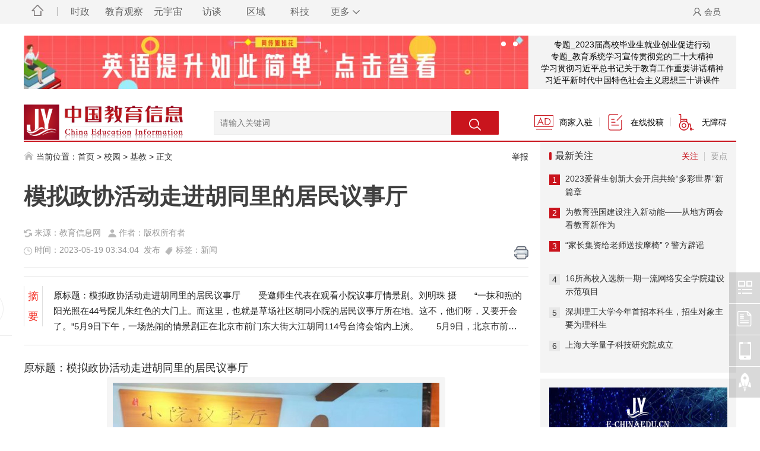

--- FILE ---
content_type: text/html
request_url: https://www.e-chinaedu.cn/html/edus/2023/jichujiaoyu_0519/103384.shtml
body_size: 24361
content:
<!DOCTYPE HTML>
<html>
<head><meta http-equiv="Content-Type" content="text/html; charset=utf-8">
<meta http-equiv="X-UA-Compatible" content="IE=edge,chrome=1">
<title>模拟政协活动走进胡同里的居民议事厅 - 基础教育 - 中国教育信息网-- 全天候教育报道--做有温度的教育！</title>
<meta name="keywords" content="中国教育信息网,国人教育信息化,中国教育信息服务,教育信息,中国教育,教育信息化,教育信息服务,人工智能,教育图集,教育课件,教育产品,教育现代化,教育企业,教育管理,网络安全,智慧校园,大数据,教育数字化,计算机网络,系统建设,数据中心,教育成果展,互联网+教育,国际教育信息,教育应用案例,教育在线,教育论文,教育视频">
<meta name="description" content="原标题：模拟政协活动走进胡同里的居民议事厅　　受邀师生代表在观看小院议事厅情景剧。刘明珠 摄　　“一抹和煦的阳光照在44号院儿朱红色的大门上。而这里，也就是草场社区胡同小院的居民议事厅所在地。这不，他们呀，又要开会了。”5月9日下午，一场热闹的情景剧正在北京市前门东大街大江胡同114号台湾会馆内上演。　　5月9日，北京市前门街道以“十年‘议’回首·共造‘邻’聚力”为主题，举办“小院议事厅”周年总结">
<link rel="icon" href="//img.e-chinaedu.cn/statics/ico/favicon.ico" type="image/x-icon">
<link rel="shortcut icon" href="//img.e-chinaedu.cn/statics/ico/favicon.ico" type="image/x-icon">
<link type="image/x-icon" href="//img.e-chinaedu.cn/statics/ico/favicon.ico" rel="bookmark"/>
<script type="text/javascript" src="/statics/js/jquery.min.js"></script>
<script src="/statics/js/cms.js" type="text/javascript"></script>
<link href="/statics/css/font-awesome/css/font-awesome.min.css" rel="stylesheet" type="text/css" />
<meta name="viewport" content="width=device-width, maximum-scale=1, initial-scale=1, user-scalable=no, viewport-fit=cover">
<link rel="stylesheet" type="text/css" href="/statics/js/layui/css/layui.css" media="all">
<link type="text/javascript" href="https://img.e-chinaedu.cn/statics/js/layui/layui.js" media="all">
<script language="javascript" type="text/javascript" src="/statics/js/layer/layer.js"></script>
<link rel="alternate" media="only screen and (max-width: 640px)" href="https://www.e-chinaedu.cn/html/edus/2023/jichujiaoyu_0519/103384.shtml"/>
<link rel="stylesheet" type="text/css" href="/statics/js/layui/css/layui.css" media="all">
<meta name="mobile-agent" content="format=html5;url=https://www.e-chinaedu.cn/html/edus/2023/jichujiaoyu_0519/103384.shtml"/>
<link rel="stylesheet" type="text/css" href="/statics/css/edus/css/style_page.css">
<link rel="stylesheet" type="text/css" href="//img.e-chinaedu.cn/statics/css/edus/css/responsive.css">
<!-- 通知（仅管理员）：此页不显示元描述，因为没有指定。请填写元描述或进入SEO -> 标题，并设置一个模板。 -->
<meta property="bytedance:published_time" content="2023-05-19 03:34:04T12:28:44+01:00" />
<meta property="bytedance:lrDate_time" content="2023-05-19 03:34:04T15:01:40+01:00" />
<meta property="time" content="2023-05-19 03:34:04" />
<meta property="og:locale" content="zh_CN" />
<meta property="og:type" content="article" />
<meta property="og:title" content="模拟政协活动走进胡同里的居民议事厅 - 基础教育 - 中国教育信息网-- 全天候教育报道--做有温度的教育！" />
<meta property="og:description" content="原标题：模拟政协活动走进胡同里的居民议事厅　　受邀师生代表在观看小院议事厅情景剧。刘明珠 摄　　“一抹和煦的阳光照在44号院儿朱红色的大门上。而这里，也就是草场社区胡同小院的居民议事厅所在地。这不，他们呀，又要开会了。”5月9日下午，一场热闹的情景剧正在北京市前门东大街大江胡同114号台湾会馆内上演。　　5月9日，北京市前门街道以“十年‘议’回首·共造‘邻’聚力”为主题，举办“小院议事厅”周年总结" />
<meta property="og:site_name" content="原标题：模拟政协活动走进胡同里的居民议事厅　　受邀师生代表在观看小院议事厅情景剧。刘明珠 摄　　“一抹和煦的阳光照在44号院儿朱红色的大门上。而这里，也就是草场社区胡同小院的居民议事厅所在地。这不，他们呀，又要开会了。”5月9日下午，一场热闹的情景剧正在北京市前门东大街大江胡同114号台湾会馆内上演。　　5月9日，北京市前门街道以“十年‘议’回首·共造‘邻’聚力”为主题，举办“小院议事厅”周年总结" />
<meta property="article:tag" content="" />
<meta property="article:section" content="中国教育信息网,国人教育信息化,中国教育信息服务,教育信息,中国教育,教育信息化,教育信息服务,人工智能,教育图集,教育课件,教育产品,教育现代化,教育企业,教育管理,网络安全,智慧校园,大数据,教育数字化,计算机网络,系统建设,数据中心,教育成果展,互联网+教育,国际教育信息,教育应用案例,教育在线,教育论文,教育视频" />
<!-- / Yoast WordPress SEO plugin. -->
<script type="text/javascript" src="//img.e-chinaedu.cn/statics/css/edus/js/script.js"></script>
<script type="application/ld+json">
        {
        "@context": "https://ziyuan.baidu.com/contexts/cambrian.jsonld",
        "@id": "https://www.e-chinaedu.cn/html/edus/2023/jichujiaoyu_0519/103384.shtml",
        "title": "模拟政协活动走进胡同里的居民议事厅",
        "appid":"1572620362636189",
        "images": ["https://img.e-chinaedu.cn/uploadfile/1/2023/0519/f0a750a8c7f2626.jpg"],
        "description":"原标题：模拟政协活动走进胡同里的居民议事厅　　受邀师生代表在观看小院议事厅情景剧。刘明珠 摄　　“一抹和煦的阳光照在44号院儿朱红色的大门上。而这里，也就是草场社区胡同小院的居民议事厅所在地。这不，他们呀，又要开会了。”5月9日下午，一场热闹的情景剧正在北京市前门东大街大江胡同114号台湾会馆内上演。　　5月9日，北京市前门街道以“十年‘议’回首·共造‘邻’聚力”为主题，举办“小院议事厅”周年总结",
        "pubDate":"2023-05-19 03:34:04",
        "upDate":"2023-05-19 03:34:04"
        }
</script>
<script>
(function(){
var el = document.createElement("script");
el.src = "https://lf1-cdn-tos.bytegoofy.com/goofy/ttzz/push.js?d40f4c87bea7cea13f76eefa4c3968d59ad951a58f4688dfefdc66e88d44e6ca65e0a2ada1d5e86b11e7de7c1a83287d04743a02fd1ee8dd8558a8cad50e91cb354f8c6f3f78e5fd97613c481f678e6d";
el.id = "ttzz";
var s = document.getElementsByTagName("script")[0];
s.parentNode.insertBefore(el, s);
})(window)
</script>
<!--手机端单独页面-->
<script type="text/javascript">
(function(){
var ua = navigator.userAgent.toLowerCase();
var bIsIpad = ua.match(/ipad/i) == "ipad";
var bIsIphoneOs = ua.match(/iphone os/i) == "iphone os";
var bIsAndroid = ua.match(/android/i) == "android";
var bIsWM=ua.match(/windows mobile/i)=="windows mobile";
var host = "https://m.e-chinaedu.cn/mobile/index.php?m=mobile&c=index&a=show&catid=123&id=103384";//手机访问地址
var pathname = window.location.pathname;
if(bIsIpad||bIsIphoneOs||bIsAndroid||bIsWM){
window.location.href =host + pathname;
}
})();
</script>
<!--script type="text/javascript">
//平台、设备和操作系统
GoMobile('https://m.e-chinaedu.cn/mobile/index.php?m=mobile&c=index&a=show&catid=123&id=103384');//手机访问地址
var searchid = 21;
</script-->
<!-- 繁简体转换 ->       
<script language='javascript' src='//img.e-chinaedu.cn/static/js/zh.js'></script>
<script type="text/javascript" src="//img.e-chinaedu.cn/static/js/load.js"></script>
<!-- 繁简体转换end --> 
</head>
<body>
<!--[if lte IE 8]><div class=brower_info>
        <P>检测发现您正在使用低版本IE浏览器，可能存在安全隐患，推荐您更新<a href="http://dl2.360safe.com/partner/Inst13__3112276__3f7372633d6c6d266c733d6e35623562396363663932__68616f2e3336302e636e__0cd0.exe" target="_Blank">360安全浏览器！</a></P>
    </div><![endif]-->
<!--顶部广告+专题广告-->
<style>
.head-nav{display: none;}.main-container{margin-top: -20px;}
@media screen and (max-width: 860px) {
.head-nav{display: none;}.header-gg{margin-top: -40px;}
}
</style>
<div class="header header-gg">
<div class="customer w1100">
<div class="bnr_top">
<div class="top-slider mb15">
<div class="bd">
<ul style="position: relative; width: 850px; height: 90px;"> 
                            <li style="position: absolute; width: 850px; left: 0px; top: 0px;" class="">
    <div class="m-width">
    <a href="#" title="2022年工作要点" target="_blank"><img src="https://img.e-chinaedu.cn/uploadfile/1/2023/0520/5dc63da4a83312f.jpg" alt="2022年工作要点" style="border:0px;" width="850" height="90"></a>
    </div>
    </li>
                    <li style="position: absolute; width: 850px; left: 0px; top: 0px;" class="">
    <div class="m-width">
    <a href="#" title="英语如此简单" target="_blank"><img src="https://img.e-chinaedu.cn/uploadfile/1/2023/0520/a467262efa256e9.jpg" alt="英语如此简单" style="border:0px;" width="850" height="90"></a>
    </div>
    </li>
     
      </ul>
</div>
<div class="banner-btn">
<div class="hd"><ul>                            <li class="on">1</li>                 <li class="on">2</li>  
          </ul></div>
</div>
</div>
</div>
<div class="bnr_text">
<div id="PCMSAD_37">
<li class=""><a href="http://www.moe.gov.cn/jyb_xwfb/moe_2082/2021/2021_zl53/" target="_blank" title="专题_2023届高校毕业生就业创业促进行动">专题_2023届高校毕业生就业创业促进行动</a></li>
<li class=""><a href="http://www.moe.gov.cn/jyb_xwfb/xw_zt/moe_357/jjyzt_2022/2022_zt17/" target="_blank" title="专题_教育系统学习宣传贯彻党的二十大精神 ">专题_教育系统学习宣传贯彻党的二十大精神 </a></li>
<li class=""><a href="http://www.moe.gov.cn/jyb_xwfb/xw_zt/moe_357/s7865/s8417/" target="_blank" title="学习贯彻习近平总书记关于教育工作重要讲话精神">学习贯彻习近平总书记关于教育工作重要讲话精神</a></li>
<li class=""><a href="http://www.moe.gov.cn/jyb_xwfb/xw_zt/moe_357/jyzt_2018n/2018_zt22_xjpsxkj/" target="_blank" title="习近平新时代中国特色社会主义思想三十讲课件">习近平新时代中国特色社会主义思想三十讲课件</a></li>
</div>

    </div>
  </div>
</div>
<!-- 移动端导航 -->
<div class="mobile-nav">
    <ul class="expand-panel-channel with-line">
        	        	        <li class="pannel-item channel-text-item"><a href="https://www.e-chinaedu.cn/html/yuanyuzhou/" title="洞见">洞见</a>
			        <li class="pannel-item channel-text-item"><a href="https://www.e-chinaedu.cn/html/edunews/" title="资讯">资讯</a>
			        <li class="pannel-item channel-text-item"><a href="https://www.e-chinaedu.cn/html/zcwj/" title="政策">政策</a>
			        <li class="pannel-item channel-text-item"><a href="https://www.e-chinaedu.cn/html/difang/" title="地方">地方</a>
			        <li class="pannel-item channel-text-item"><a href="https://www.e-chinaedu.cn/html/healthy/" title="健康">健康</a>
			        <li class="pannel-item channel-text-item"><a href="https://www.e-chinaedu.cn/html/kaoshi/" title="考试">考试</a>
			        <li class="pannel-item channel-text-item"><a href="https://www.e-chinaedu.cn/html/mingshi/" title="名校">名校</a>
			        <li class="pannel-item channel-text-item"><a href="https://www.e-chinaedu.cn/html/jishu/" title="新技术">新技术</a>
			        <li class="pannel-item channel-text-item"><a href="https://www.e-chinaedu.cn/html/edus/" title="校园">校园</a>
			        <li class="pannel-item channel-text-item"><a href="https://www.e-chinaedu.cn/html/homeedu/" title="家庭">家庭</a>
			            		
     </ul>
    <ul class="expand-panel-channel">
                        <li class="pannel-item channel-icon-item">
            <a href="https://m.e-chinaedu.cn/mobile/index.php?m=mobile&c=index&a=lists&catid=342" title="时政">
                <div class="icon-item-img"><img src="https://edu.e-chinaedu.cn/uploadfile/2022/0213/d6584adb4cd1dcf.png" alt="时政"></div>
                <div class="icon-item-text">时政</div>
            </a>
        </li>
               <li class="pannel-item channel-icon-item">
            <a href="https://m.e-chinaedu.cn/mobile/index.php?m=mobile&c=index&a=lists&catid=310" title="教育观察">
                <div class="icon-item-img"><img src="https://edu.e-chinaedu.cn/uploadfile/2022/0213/d6584adb4cd1dcf.png" alt="教育观察"></div>
                <div class="icon-item-text">教育观察</div>
            </a>
        </li>
               <li class="pannel-item channel-icon-item">
            <a href="https://m.e-chinaedu.cn/mobile/index.php?m=mobile&c=index&a=lists&catid=154" title="元宇宙">
                <div class="icon-item-img"><img src="https://img.e-chinaedu.cn/uploadfile/label/icon_cp_6.png" alt="元宇宙"></div>
                <div class="icon-item-text">元宇宙</div>
            </a>
        </li>
               <li class="pannel-item channel-icon-item">
            <a href="https://m.e-chinaedu.cn/mobile/index.php?m=mobile&c=index&a=lists&catid=200" title="访谈">
                <div class="icon-item-img"><img src="https://edu.e-chinaedu.cn/uploadfile/2022/0213/d6584adb4cd1dcf.png" alt="访谈"></div>
                <div class="icon-item-text">访谈</div>
            </a>
        </li>
               <li class="pannel-item channel-icon-item">
            <a href="https://m.e-chinaedu.cn/mobile/index.php?m=mobile&c=index&a=lists&catid=400" title="科技">
                <div class="icon-item-img"><img src="https://edu.e-chinaedu.cn/uploadfile/2022/0213/d6584adb4cd1dcf.png" alt="科技"></div>
                <div class="icon-item-text">科技</div>
            </a>
        </li>
               <li class="pannel-item channel-icon-item">
            <a href="https://m.e-chinaedu.cn/mobile/index.php?m=mobile&c=index&a=lists&catid=402" title="教育评论">
                <div class="icon-item-img"><img src="https://edu.e-chinaedu.cn/uploadfile/2022/0213/d6584adb4cd1dcf.png" alt="教育评论"></div>
                <div class="icon-item-text">教育评论</div>
            </a>
        </li>
                         </ul>
</div>
<div class="header">
    <div class="head-nav-wrap">
    	<div class="inner">
        	<div class="navigation-image-wrap"><a href="/" title="首页"><i class="icon-home"></i></a></div>
            <ul>
                    	            <li class="navigation-head-list-li"><a class="navigation-head-list-a" href="https://m.e-chinaedu.cn/mobile/index.php?m=mobile&c=index&a=lists&catid=342" title="时政">时政</a></i>
			            <li class="navigation-head-list-li"><a class="navigation-head-list-a" href="https://m.e-chinaedu.cn/mobile/index.php?m=mobile&c=index&a=lists&catid=310" title="教育观察">教育观察</a></i>
			            <li class="navigation-head-list-li"><a class="navigation-head-list-a" href="https://m.e-chinaedu.cn/mobile/index.php?m=mobile&c=index&a=lists&catid=154" title="元宇宙">元宇宙</a></i>
			            <li class="navigation-head-list-li"><a class="navigation-head-list-a" href="https://m.e-chinaedu.cn/mobile/index.php?m=mobile&c=index&a=lists&catid=200" title="访谈">访谈</a></i>
			                         <li class="navigation-head-list-li"><a class="navigation-head-list-a" href="https://edu.e-chinaedu.cn/index.php?m=content&c=index&a=lists&catid=368" title="区域">区域</a></i>
             <li class="navigation-head-list-li"><a class="navigation-head-list-a" href="https://www.e-chinaedu.cn/html/edunews/science/" title="科技">科技</a></i>
            <li class="navigation-head-list-li navigation-head-extra">
                	<a class="navigation-head-list-a" href="javascript:void(0)">更多<i class="icon icon-arrow-down"></i></a>
                	<div class="navigation-more-list">
                    	                                	                                	            <a class="navigation-more-show" href="https://www.e-chinaedu.cn/html/mingjia/xueshu/" title="学术">学术</a>
			            <a class="navigation-more-show" href="https://www.e-chinaedu.cn/html/mingjia/zjtg/" title="特稿">特稿</a>
			            <a class="navigation-more-show" href="https://www.e-chinaedu.cn/html/mingjia/guandian/" title="观点">观点</a>
			                                	            <a class="navigation-more-show" href="https://www.e-chinaedu.cn/html/mingshi/xiaochang155/" title="校长">校长</a>
			            <a class="navigation-more-show" href="https://www.e-chinaedu.cn/html/mingshi/mingshi156/" title="名师">名师</a>
			            <a class="navigation-more-show" href="https://www.e-chinaedu.cn/html/mingshi/jiaoyan/" title="教研">教研</a>
			            <a class="navigation-more-show" href="https://www.e-chinaedu.cn/html/mingshi/wuyu/" title="学校">学校</a>
			                                 	            <a class="navigation-more-show" href="https://www.e-chinaedu.cn/html/culture/dushu/" title="读书">读书</a>
			            <a class="navigation-more-show" href="https://www.e-chinaedu.cn/html/culture/qikan/" title="期刊">期刊</a>
			            <a class="navigation-more-show" href="https://www.e-chinaedu.cn/html/culture/guanying/" title="观影">观影</a>
			            <a class="navigation-more-show" href="https://www.e-chinaedu.cn/html/culture/wenxue/" title="文学">文学</a>
			            <a class="navigation-more-show" href="https://www.e-chinaedu.cn/html/culture/yishujia/" title="艺术家">艺术家</a>
			            <a class="navigation-more-show" href="https://www.e-chinaedu.cn/html/culture/cultcrea/" title="文创">文创</a>
			            <a class="navigation-more-show" href="https://www.e-chinaedu.cn/html/culture/culturaltour/" title="文旅">文旅</a>
			            <a class="navigation-more-show" href="https://www.e-chinaedu.cn/html/culture/heritage/" title="非遗">非遗</a>
			            <a class="navigation-more-show" href="https://www.e-chinaedu.cn/html/culture/drama/" title="戏曲">戏曲</a>
			            <a class="navigation-more-show" href="https://www.e-chinaedu.cn/html/culture/shici/" title="诗词">诗词</a>
			            <a class="navigation-more-show" href="https://www.e-chinaedu.cn/html/culture/zhanxun/" title="展讯">展讯</a>
			            <a class="navigation-more-show" href="https://www.e-chinaedu.cn/html/culture/zhushi/" title="诸史">诸史</a>
			            				 </div>
                </li>
            </ul>
            <div class="navigation-login-wrap">
            	<div id="head-login" class="right login">
                	<div class="login">
                    	<a class="btn-login" href="https://edu.e-chinaedu.cn/index.php?m=member&c=index&a=login" target="_blank"><i class="icon-user"></i>会员</a>
                    </div>
				</div>
				<!--div id="head-login" class="right login">
                    	<div class="login">
                    	<a href="javascript:zh_tran('s');" title="教育信息网" class="zh_click" id="zh_click_s" οnclick="setCookieValue('s')"><font color="#fff">中 |</font></a>
                        <a href="javascript:zh_tran('t');" class="zh_click" id="zh_click_t" οnclick="setCookieValue('t')"><font color="#fff">繁</font></a> 
                    </div>
				</div-->
    		</div>
    	</div>
    </div>
    <div class="z-top-header clear">
        <div class="god-wrapper inner clearfix">
            <div class="banner-box inner"></div>
        </div>
        <div class="z-top-header_left">
            <a class="z-logo" href="/" title="教育信息网"><img src="/uploadfile/2022/0217/e267e6b14da2df9.png" alt="教育信息网"></a>
            <!--span class="mobile_sj"> |
           <a href="https://www.e-chinaedu.cn/html/caches/allheader.shtml">header.html</a>
           </span-->
        </div>
        <div class="z-top-header_mid">
                    <form method="get" id="searchform" action="https://news.e-chinaedu.cn/index.php" target="_blank">
            	<div class="search-model search-main-wrap" id="search-input">
                <input type="hidden" name="m" value="search"/>
	           	<input type="hidden" name="c" value="index"/>
	           	<input type="hidden" name="a" value="init"/>
	           	<input type="hidden" name="typeid" value="162" id="typeid"/>
	           	<input type="hidden" name="siteid" value="1" id="siteid"/>
                    <div class="search-input-wrapper"><input class="search-input theme_red_border-color__focus" type="text" name="q" autocomplete="off" placeholder="请输入关键词" value=""></div>
                    <button class="search-icon theme_red_background-color theme_red_background-color__hover" type="submit" id="searchbtn" value=""><img src="https://img.e-chinaedu.cn/statics/css/edus/picture/search-icon.png" alt="教育信息网搜索"></button>
            	</div>
            </form>
        </div>
        <div class="z-top-header_right clear">
            <ul class="z-func-link clear">
                <li class="z-func-link_item z-func-1">
                    <a href="https://edu.e-chinaedu.cn/index.php?m=member&c=index&a=register&siteid=1" title="商家入驻"  class="theme__color__hover" target="_blank">
                        <img src="https://img.e-chinaedu.cn/statics/css/edus/picture/head-img-001.png" alt="中国教育、学校、专家入驻">
                    <span>商家入驻</span>
                    </a></li>
                <li class="z-func-link_item z-func-2">
                    <a href="https://edu.e-chinaedu.cn/index.php?m=formguide&c=index&a=show&formid=14&siteid=1" title="信息发布" class="theme__color__hover" target="_blank"><img src="https://img.e-chinaedu.cn/statics/css/edus/picture/head-img-002.png" alt="中国教育信息在线投稿">
                    <span>在线投稿</span>
                    </a></li>
                <li class="z-func-link_item z-func-3">
                    <a class="theme__color__hover" target="_blank">
                    <img src="/statics/css/edus/picture/head-img-004.png" alt="中国教育信息无障碍访问">
                    <span id="assist-open">无障碍</span>
                    </a></li>
             <!--script src="//js.tagalta.com/tagalta/js/tagalta.wza1.1.js" type="text/javascript"></script-->
            </ul>
        </div>
        <div class="gh">
            <a href="javascript:void(0);"></a>
        </div>
    </div>
    <div class="head-nav inner">
        <ul>
            <li ><a href="/">首页</a></li>
            <li class="cat-118"><a href="https://www.e-chinaedu.cn/html/edunews/" title="资讯">教育资讯</a></li>
            <li class="cat-127"><a href="https://www.e-chinaedu.cn/html/wordedu/" title="国际">世界教育</a></li>
            <li class="cat-233"><a href="https://www.e-chinaedu.cn/html/edus/" title="校园">校园信息化</a></li>
            <li class="cat-130"><a href="https://www.e-chinaedu.cn/html/shehuijiaoyu/" title="社会课堂">社会实践</a></li>
            <li class="cat-317"><a href="https://www.e-chinaedu.cn/html/homeedu/" title="家庭">家庭教育</a></li>
            <li class="cat-203"><a href="https://www.e-chinaedu.cn/html/jishu/" title="新技术">新技术</a></li>
            <li class="cat-133"><a href="https://www.e-chinaedu.cn/html/kaoshi/" title="考试">教育考试</a></li>
            <li class="cat-137"><a href="https://www.e-chinaedu.cn/html/mingjia/" title="名家">教育名家</a></li>
            <li class="cat-234"><a href="https://www.e-chinaedu.cn/html/yuanyuzhou/" title="洞见">洞见</a></li>
        </ul>
    </div>
   
</div><!--头部结束-->
<!--网站容器-->
<div class="main-container">
    <div class="main-news-wrap con-container">
        <div class="lits-container inner public clearfix">
            <div class="main fl">
                <div class="title-mod mobile_pc">
                    <span class="tts"><img src="https://edu.e-chinaedu.cn/static/images/home.png" alt="教育信息网"> 当前位置：<a href="https://www.e-chinaedu.cn">首页</a> &gt; <a href="https://www.e-chinaedu.cn/html/edus/">校园</a> > <a href="https://www.e-chinaedu.cn/html/edus/jichujiaoyu/">基教</a> >  正文 </span>
                    <span class="more"><a href="https://edu.e-chinaedu.cn/html/abouts/liuyanfankui/" title="举报" target="_blank">举报</a></span>
                </div>
                <!--内页左侧AD01-->
                <div class="post_main">
                    <h1 class="post_title"><b>模拟政协活动走进胡同里的居民议事厅</b> </h1>
		        	                    <div class="post_info">
                     <span><img src="https://edu.e-chinaedu.cn/static/images/laiyuan.png" alt="教育信息网"> 来源：教育信息网 &nbsp;</span>
                     <span><img src="https://edu.e-chinaedu.cn/static/images/user.png" alt="教育信息网"> 作者：版权所有者 &nbsp;</span>
                      <div class="mobile_pc"><br></div><div class="mobile_js"><br></div>
                     <span><img src="https://edu.e-chinaedu.cn/static/images/time.png" alt="教育信息网"> 时间：2023-05-19 03:34:04&nbsp; 发布&nbsp;</span>
		 	         <span><img src="https://edu.e-chinaedu.cn/static/images/sits.png" alt="教育信息网"> 标签：新闻</span> 
		 	    	 <span><a class="post_jubao hidden" href="">举报</a></span>
		 	    	 <span class="col-right"><a href="javascript:window.print()" class="jiathis_button_print dy bds_print print" data-cmd="print" style="left:130px;" title="分享到打印"><button type="button" onclick="doPrint()"></button></a></span>
                    </div>
                    <script type="text/javascript">
function doPrint() { 
if (confirm('确定打印吗？')){
try{
print.portrait = false ;//横向打印
}catch(e){
//alert("不支持此方法");
}

bdhtml=window.document.body.innerHTML;

sprnstr="<!--startprint-->";
eprnstr="<!--endprint-->";
prnhtml=bdhtml.substr(bdhtml.indexOf(sprnstr)+17);
prnhtml=prnhtml.substring(0,prnhtml.indexOf(eprnstr));
window.document.body.innerHTML=prnhtml;
window.print();
}
</script>
                <div class="post-wrap" id="content">
                    <div class="post_top">
                         <div class="post_top_tie">
                            <a class="post_top_tie_icon" target="_self" href="#post_comment_area" title="热点"></a>
                            <!--a class="post_top_tie_count js-tielink js-tiejoincount" href="">321<span id="hits"></span></a-->
                            </div>
                       <div class="post_top_share">
                          <span class="post_top_share_title">分享至</span>
                            <ul class="post_share">
                              <li class="share_weixin js_weixin"><a href="javascript:;" target="_self"><i title="分享到微信"></i></a></li>
                              <li class="share_weibo js_share" data-type="weibo"><a href="javascript:;" target="_self"><i title="分享到新浪微博"></i></a></li>
                              <li class="share_qzone js_share" data-type="qzone"><a href="javascript:;" target="_self"><i title="分享到QQ空间"></i></a></li>
                           </ul>
                  <div class="js_qrcode_wrap hidden" id="js_qrcode_top">
                <div class="js_qrcode_arr"></div>
            <a href="javascript:;" target="_self" class="js_qrcode_close" title="关闭"></a>
          <div class="js_qrcode_img js_share_qrcode">
      <div class="qrcode" id="qrcode" style="text-align:center;">
    <!--内容二维码调用-->
<script type="text/javascript" src="https://edu.e-chinaedu.cn/static/qrcodejs/qrcode.js"></script>
<div id="qrcode" style="width:120px; height:120px; margin-top:-110px;"></div>
<script type="text/javascript">
var qrcode = new QRCode('qrcode', {
  text: 'https://www.e-chinaedu.cn/html/edus/2023/jichujiaoyu_0519/103384.shtml',
  width: 120,
  height: 120,
  colorDark: '#000000',
  colorLight: '#ffffff',
  correctLevel: QRCode.CorrectLevel.H
});
</script>
<!--内容二维码调用 end-->	
     </div>
         </div>
             <p>用微信扫码二维码</p>
             <p>分享至好友和朋友圈</p>
                </div>
             </div>
          </div>
      <div class="post-content markdown_views index-module_articleWrap_2Zphx" id="103384">
<section rel="中国教育信息https://www.e-chinaedu.cn/html/edus/2023/jichujiaoyu_0519/103384.shtml" id="103384">
     <!--MP3音乐调用--> 
        <div class="description desct">
       <div class="desc-title">摘要</div>
          <p class="desc-contents">
        <span>原标题：模拟政协活动走进胡同里的居民议事厅　　受邀师生代表在观看小院议事厅情景剧。刘明珠 摄　　“一抹和煦的阳光照在44号院儿朱红色的大门上。而这里，也就是草场社区胡同小院的居民议事厅所在地。这不，他们呀，又要开会了。”5月9日下午，一场热闹的情景剧正在北京市前门东大街大江胡同114号台湾会馆内上演。　　5月9日，北京市前门街道以“十年‘议’回首·共造‘邻’聚力”为主题，举办“小院议事厅”周年总结...</span>
    </div>     <!-- 除视频外 简介显示 start-->
         <!-- 除视频外 简介显示 end-->
    <!--内容视频调用-->                    	
        
<!--内容-->
    <article id="sV6XrkCW"><div class="bza"><span></span><p></p></div>            	<div class="box_pic"></div>				<div class="otitle">原标题：模拟政协活动走进胡同里的居民议事厅</div><p style="text-align: center;">	<img alt="" src="https://img.e-chinaedu.cn/uploadfile/1/2023/0519/f0a750a8c7f2626.jpg" /></p><p class="pictext" >	　　受邀师生代表在观看小院议事厅情景剧。刘明珠/摄</p><p>	　　“一抹和煦的阳光照在44号院儿朱红色的大门上。而这里，也就是草场社区胡同小院的居民议事厅所在地。这不，他们呀，又要开会了。”5月9日下午，一场热闹的情景剧正在北京市前门东大街大江胡同114号台湾会馆内上演。</p><p>	　　5月9日，北京市前门街道以“十年‘议’回首·共造‘邻’聚力”为主题，举办“小院议事厅”周年总结暨“前门有礼·正阳有声”计划启动仪式。受团中央权益部邀请，14名来自北京一零一中学、北京第八十中学、外交学院、北京邮电大学的模拟政协社团师生代表来到会场观摩学习。</p><p>	　　活动通过人物讲述、情景喜剧、视频总结等形式，展现了“小院议事厅”十余年来探索健全基层服务体系、不断提高基层服务水平的历程。</p><p>	　　据前门街道有关人士介绍，“小院议事厅”发端于老北京胡同院落，根植在睦邻一家亲的文化底蕴之中。经过十余年不断耕耘，民事民提、民事民议、民事民决、民事民办、民事民评的“五民群众工作法”打通了“民生”最后一公里，打造了社区协商共治的闭环圈。如今，前门街道“小院议事厅”已成为东城区基层社会治理的一张亮丽名片。</p><p>	　　此次活动中，前来观摩的学生们切身感受了基层民主的生动实践，丰富的活动形式也给他们留下了深刻印象。</p><p>	　　外交学院金融专业2021级本科生王梓尧，是学校模拟政协协会的总监助理，他说：“本次参加小院议事厅的活动让我真真切切地感受到了基层民主与协商共治的重要性，这种基层治理模式能够有效参考各方意见，为事情的解决提供有效方案，同时也是我们国家为人民服务的体现。”</p><p>	　　北京邮电大学计算机学院2022级博士生邵聪章在校担任模拟政协社团副社长，他说：“活动情景剧环节中居民会议的场景尤其令我印象深刻，在商讨停车棚选址的问题时，小院居民都积极主动地提出自己的看法，并通过商议达成共识，真正把自己看作社区的主人，用‘小协商’连接起‘大民生’，生动形象地展示了全过程人民民主的内涵。”</p><p>	　　北京市第八十中学高二学生张馨方是学校模拟政协社团社长，她说：“这次活动开阔了我的视野，让我看到了在基层真实发生的社会主义民主，深刻体会到了中国特色社会主义制度的优越性。草厂社区三任书记对‘小院议事厅’真诚的爱与全情的投入，更彰显了中国共产党人的责任担当。青年兴则国家兴。今天，我们作为模拟政协社团的社员，从‘小院议事厅’的实践中学习借鉴；明天，协商议事的主角将由我们担任，续写共商共治共建共享的时代故事！”</p><p>	　　青砖灰瓦，古色古香的胡同间，前来观摩的四校师生见民生烟火气、习基层治理经验。他们聆听“小院议事厅”的故事，为未来“模拟政协”活动蓄力。</p><p>	　　（实习生 刘明珠）</p><div class="zdfy clearfix"></div><center><table border="0" align="center" width="40%"><tr></tr></table></center>                <div class="box_pic"></div>                <div class="edit cf">(责编：郝孟佳、孙竞)</div></article>
       <!--内容关联投票-->
					    		   <!--收费内容调用-->
		      </section>
      <div class="pagenavi" id="page"></div>
<!--内容二维码调用-->
  <div class="memo mobile_pc">
      <img src="//img.e-chinaedu.cn/statics/images/content.png" alt="中国教育信息订阅号二维码">
        <div style="background-color:#f6f6f6;"><div style="height:1px"></div></div>
      <span>
        <img src="//img.e-chinaedu.cn/uploadfile/1/2022/0803/22931b041fd3c38.jpg" width="160" height="160" alt="中国教育信息微信服务号"/>    
<!--div id="qrcodes" style="width:160px; height:160px; margin-top:-0px;margin-left:0px;"></div-->
      </span>
   </div>
<script type="text/javascript">
var qrcode = new QRCode('qrcodes', {
  text: 'https://www.e-chinaedu.cn/html/edus/2023/jichujiaoyu_0519/103384.shtml',
  width: 160,
  height: 160,
  colorDark: '#000000',
  colorLight: '#ffffff',
  correctLevel: QRCode.CorrectLevel.H
});
</script>
<!--内容二维码调用 end-->
<!-- 除视频外 简介显示 start--> <div class="blank-line"></div><br>
<!-- 除视频外 简介显示 end-->
    <div class="mobile_pc1">
	        <script type="text/javascript" src="https://edu.e-chinaedu.cn/index.php?m=mood&c=index&a=init&id=123-103384-1"></script></div>
            </div>
                <div class="operate">	 	    	<a href="javascript:;" onclick="add_favorite('模拟政协活动走进胡同里的居民议事厅');" id="favorite">收藏</a>
	 	    	<a href="javascript:;" onClick="window.print();" class="print">打印</a>
 	    			</div>
             <div class="post_nexts mobile_pc">                         </div>
                                 <div class="post_statement">
              <span class="bg"></span><p>特别声明：本站注明稿件来源为其他媒体的文/图等稿件均为转载稿，并不意味着赞同其观点或者证实其内容的真实性。如转载稿涉及版权等问题，请作者在两周内速来函联系。</p><p>Notice: The articles / pictures and other manuscripts that this website notes as the source of manuscripts from other media are reprinted manuscripts, which does not mean that they agree with their views or confirm the authenticity of their contents. If the reprinted manuscript involves copyright and other issues, please contact the author by letter within two weeks.</p>
                  </div>	
                           <div class="post_next">
               <div class="post_next_name"><i>/</i><span>阅读下一篇</span><i>/</i>
                  </div>
                <h3><a id="js_next" href="https://www.e-chinaedu.cn/html/edus/2023/jichujiaoyu_0520/103385.shtml">一场为养好孩子而进行的调查研究</a></h3>
                <div class="post_next_to">
                <a href="https://www.e-chinaedu.cn/html/edus/">返回校园</a>
                <a href="https://www.e-chinaedu.cn/html/edus/2023/jichujiaoyu_0519/103383.shtml">返回上一篇</a>
                <a href="https://e-chinaedu.cn">返回首页</a>
                  </div>
                      </div>
                         </div>
             <!-- guagngao-->
            <div class="god-wrapper mt0 clearfix">
                    <div class="banner-box">
                    <script language="javascript" src="https://edu.e-chinaedu.cn/index.php?m=poster&c=index&a=show_poster&id=9"></script>
                    </div>
                </div>
          <!-- recommend -->
          <div class="post-recs js-tab-mod mobile_pc" data-event="click">
                <div class="post-recs-titles">
                      <div class="post-recs-title js-tab active">相关阅读</div>
                      <div class="post-recs-title js-tab">热点资源</div>
                        </div>
                        <div class="post-rec-ulist js-content active">
                                                <ul class="post-rec-list">
                                   <li class="post-rec">
                    <a class="post-rec-img" href="https://www.e-chinaedu.cn/html/edus/2022/jichujiaoyu_0720/75493.shtml" title="深圳市龙华区教育局局长王玉玺∶融入数字时代的龙华课改密码" target="_blank">
                    <img src="https://img.e-chinaedu.cn/uploadfile/1/2022/0719/thumb_180_130_594b0d43d46d6b4.jpg" alt="深圳市龙华区教育局局长王玉玺∶融入数字时代的龙华课改密码" style="object-fit:cover;border-radius:8px;"></a>
                    <div class="post-rec-info">
                    <h3 class="post-rec-title"><a href="https://www.e-chinaedu.cn/html/edus/2022/jichujiaoyu_0720/75493.shtml" title="深圳市龙华区教育局局长王玉玺∶融入数字时代的龙华课改密码" target="_blank">深圳市龙华区教育局局长王玉玺∶融入数字时代的龙华课改密码</a></h3>
                        <p class="post-rec-time">2022-07-20 | 									 	    	<a href="https://edu.e-chinaedu.cn/index.php?m=content&c=tag&a=lists&tag=%E6%95%B0%E5%AD%97%E6%97%B6%E4%BB%A3&siteid=1" target="_blank" rel="tag">数字时代</a>
			 	        			 	    	<a href="https://edu.e-chinaedu.cn/index.php?m=content&c=tag&a=lists&tag=%E6%B7%B1%E5%9C%B3%E5%B8%82%E9%BE%99%E5%8D%8E%E5%8C%BA&siteid=1" target="_blank" rel="tag">深圳市龙华区</a>
			 	        			 	    	<a href="https://edu.e-chinaedu.cn/index.php?m=content&c=tag&a=lists&tag=%E6%95%99%E8%82%B2%E5%B1%80%E5%B1%80%E9%95%BF&siteid=1" target="_blank" rel="tag">教育局局长</a>
			 	        			 	    	<a href="https://edu.e-chinaedu.cn/index.php?m=content&c=tag&a=lists&tag=%E7%8E%8B%E7%8E%89%E7%8E%BA&siteid=1" target="_blank" rel="tag">王玉玺</a>
			 	        			 	    	<a href="https://edu.e-chinaedu.cn/index.php?m=content&c=tag&a=lists&tag=%E9%BE%99%E5%8D%8E%E8%AF%BE&siteid=1" target="_blank" rel="tag">龙华课</a>
			 	        			 	        </p>
                    <a class="post-rec-tie" title="" >
                                 <span class="post-rec-tie_inner">
                                          <span class="post-rec-tie_icon">
                                          <i></i> 87</span>
                                          <span class="post-rec-tie_text">
                                          <em>热 度</em> &nbsp; 87</span>
                                            </span>
                                       </a>
                                </div>
                         </li>                    <li class="post-rec">
                    <a class="post-rec-img" href="https://www.e-chinaedu.cn/html/edus/2022/jichujiaoyu_0719/57987.shtml" title="延吉举办2016年度中小学信息技术与课程整合优质课大赛" target="_blank">
                    <img src="https://img.e-chinaedu.cn/statics/images/nospic.jpg" alt="中国教育信息暂无图片" width="170" height="130" style="object-fit:cover;border-radius:8px;"></a>
                    <div class="post-rec-info">
                    <h3 class="post-rec-title"><a href="https://www.e-chinaedu.cn/html/edus/2022/jichujiaoyu_0719/57987.shtml" title="延吉举办2016年度中小学信息技术与课程整合优质课大赛" target="_blank">延吉举办2016年度中小学信息技术与课程整合优质课大赛</a></h3>
                        <p class="post-rec-time">2022-07-19 | 									 	        </p>
                    <a class="post-rec-tie" title="延吉举办2016年度中小学信息技术与课程整合优质课大赛" >
                                 <span class="post-rec-tie_inner">
                                          <span class="post-rec-tie_icon">
                                          <i></i> 87</span>
                                          <span class="post-rec-tie_text">
                                          <em>热 度</em> &nbsp; 87</span>
                                            </span>
                                       </a>
                                </div>
                         </li>                    <li class="post-rec">
                    <a class="post-rec-img" href="https://www.e-chinaedu.cn/html/edus/2022/jichujiaoyu_0719/57975.shtml" title="浙江金华推进“一师一优课，一课一名师”活动" target="_blank">
                    <img src="https://img.e-chinaedu.cn/statics/images/nospic.jpg" alt="中国教育信息暂无图片" width="170" height="130" style="object-fit:cover;border-radius:8px;"></a>
                    <div class="post-rec-info">
                    <h3 class="post-rec-title"><a href="https://www.e-chinaedu.cn/html/edus/2022/jichujiaoyu_0719/57975.shtml" title="浙江金华推进“一师一优课，一课一名师”活动" target="_blank">浙江金华推进“一师一优课，一课一名师”活动</a></h3>
                        <p class="post-rec-time">2022-07-19 | 									 	        </p>
                    <a class="post-rec-tie" title="浙江金华推进“一师一优课，一课一名师”活动" >
                                 <span class="post-rec-tie_inner">
                                          <span class="post-rec-tie_icon">
                                          <i></i> 87</span>
                                          <span class="post-rec-tie_text">
                                          <em>热 度</em> &nbsp; 87</span>
                                            </span>
                                       </a>
                                </div>
                         </li>                    <li class="post-rec">
                    <a class="post-rec-img" href="https://www.e-chinaedu.cn/html/edus/2022/jichujiaoyu_0719/57945.shtml" title="让创新成为一种生活方式——探访深圳市南山区同乐学校的“创客教育”" target="_blank">
                    <img src="https://img.e-chinaedu.cn/statics/images/nospic.jpg" alt="中国教育信息暂无图片" width="170" height="130" style="object-fit:cover;border-radius:8px;"></a>
                    <div class="post-rec-info">
                    <h3 class="post-rec-title"><a href="https://www.e-chinaedu.cn/html/edus/2022/jichujiaoyu_0719/57945.shtml" title="让创新成为一种生活方式——探访深圳市南山区同乐学校的“创客教育”" target="_blank">让创新成为一种生活方式——探访深圳市南山区同乐学校的“创客教育”</a></h3>
                        <p class="post-rec-time">2022-07-19 | 									 	        </p>
                    <a class="post-rec-tie" title="让创新成为一种生活方式——探访深圳市南山区同乐学校的“创客教育”" >
                                 <span class="post-rec-tie_inner">
                                          <span class="post-rec-tie_icon">
                                          <i></i> 87</span>
                                          <span class="post-rec-tie_text">
                                          <em>热 度</em> &nbsp; 87</span>
                                            </span>
                                       </a>
                                </div>
                         </li>                  </ul>                                        </div>
                   <div class="post-rec-ulist js-content">
   <ul class="post-rec-list">
                                        <li class="post-rec">
                <a class="post-rec-img" href="https://news.e-chinaedu.cn/html/yaodian/2023/06-03/c_105124.shtml" title="河南省教育厅发布2023年教育信息化和网络安全工作的通知" target="_blank">
                    <img src="https://img.e-chinaedu.cn/statics/images/newss.jpg" alt="河南省教育厅发布2023年教育信息化和网络安全工作的通知" style="object-fit:cover;border-radius:4px;" width="100%">                    </a>
                       <div class="post-rec-info">
                                        <h3 class="post-rec-title"><a href="https://news.e-chinaedu.cn/html/yaodian/2023/06-03/c_105124.shtml" title="河南省教育厅发布2023年教育信息化和网络安全工作的通知" target="_blank">河南省教育厅发布2023年教育信息化和网络安全工作的通知</a></h3>
                                        <h4 class="rec-title">近日，河南省教育厅办公室发布了各高等学校《2023年教育信息化和网络安全工作要点》的通知。具体内容见附件。...</h4>
                                        <p class="post-rec-time">2023-06-03 | 
                        									 	        			 	    	           </p>
                                         <a class="post-rec-tie" title="河南省教育厅发布2023年教育信息化和网络安全工作的通知" >
                                            <span class="post-rec-tie_inner">
                                                <span class="post-rec-tie_icon">
                                                <i></i> 81 </span>
                                                <span class="post-rec-tie_text">
                                                <em>热 度</em> &nbsp; 81 </span>
                                            </span>
                                       </a>
                                    </div>
                                </li>
                                               <li class="post-rec">
                <a class="post-rec-img" href="https://news.e-chinaedu.cn/html/xinxihua/2023/06-26/c_108283.shtml" title="重磅发布|2023年中国教育行业发展趋势研究报告 " target="_blank">
                                        <img src="https://img.e-chinaedu.cn/uploadfile/1/2023/0626/16877846133326e9.png" alt="重磅发布|2023年中国教育行业发展趋势研究报告 " title="重磅发布|2023年中国教育行业发展趋势研究报告 " style="object-fit:cover;border-radius:4px;"/>                    </a>
                       <div class="post-rec-info">
                                        <h3 class="post-rec-title"><a href="https://news.e-chinaedu.cn/html/xinxihua/2023/06-26/c_108283.shtml" title="重磅发布|2023年中国教育行业发展趋势研究报告 " target="_blank">重磅发布|2023年中国教育行业发展趋势研究报告 </a></h3>
                                        <h4 class="rec-title">为方便行业人士或投资者更进一步了解教育行业现状与前景，智研咨询特推出《2023-2029年中国教育行业市场行情动态及投资......</h4>
                                        <p class="post-rec-time">2023-06-26 | 
                        									 	        			 	    	           </p>
                                         <a class="post-rec-tie" title="重磅发布|2023年中国教育行业发展趋势研究报告 " >
                                            <span class="post-rec-tie_inner">
                                                <span class="post-rec-tie_icon">
                                                <i></i> 81 </span>
                                                <span class="post-rec-tie_text">
                                                <em>热 度</em> &nbsp; 81 </span>
                                            </span>
                                       </a>
                                    </div>
                                </li>
                                               <li class="post-rec">
                <a class="post-rec-img" href="https://news.e-chinaedu.cn/html/yaodian/2023/10-10/c_115853.shtml" title="教育部2023年工作要点" target="_blank">
                    <img src="https://img.e-chinaedu.cn/statics/images/newss.jpg" alt="教育部2023年工作要点" style="object-fit:cover;border-radius:4px;" width="100%">                    </a>
                       <div class="post-rec-info">
                                        <h3 class="post-rec-title"><a href="https://news.e-chinaedu.cn/html/yaodian/2023/10-10/c_115853.shtml" title="教育部2023年工作要点" target="_blank">教育部2023年工作要点</a></h3>
                                        <h4 class="rec-title">2023年是新时代新征程中具有特殊重要意义的一年，我们党将召开二十大。这是我们党在进入全面建设社会主义现代化国家、向第二......</h4>
                                        <p class="post-rec-time">2023-10-10 | 
                        									 	        			 	    	           </p>
                                         <a class="post-rec-tie" title="教育部2023年工作要点" >
                                            <span class="post-rec-tie_inner">
                                                <span class="post-rec-tie_icon">
                                                <i></i> 81 </span>
                                                <span class="post-rec-tie_text">
                                                <em>热 度</em> &nbsp; 81 </span>
                                            </span>
                                       </a>
                                    </div>
                                </li>
                                               <li class="post-rec">
                <a class="post-rec-img" href="https://news.e-chinaedu.cn/html/xinxihua/2023/02-23/c_91827.shtml" title="2023年全国教育事业发展统计公报发布,各级各类在校生2.89亿" target="_blank">
                    <img src="https://img.e-chinaedu.cn/statics/images/newss.jpg" alt="2023年全国教育事业发展统计公报发布,各级各类在校生2.89亿" style="object-fit:cover;border-radius:4px;" width="100%">                    </a>
                       <div class="post-rec-info">
                                        <h3 class="post-rec-title"><a href="https://news.e-chinaedu.cn/html/xinxihua/2023/02-23/c_91827.shtml" title="2023年全国教育事业发展统计公报发布,各级各类在校生2.89亿" target="_blank">2023年全国教育事业发展统计公报发布,各级各类在校生2.89亿</a></h3>
                                        <h4 class="rec-title">数据显示，全国共有各级各类学校53 71万所，比上年增加0 70万所，增长1 33%；各级各类学历教育在校生2 89亿人......</h4>
                                        <p class="post-rec-time">2023-02-23 | 
                        									 	    	    <a href="https://edu.e-chinaedu.cn/index.php?m=content&c=tag&a=lists&tag=%E5%85%A8%E5%9B%BD%E6%95%99%E8%82%B2%E4%BA%8B%E4%B8%9A&siteid=1" target="_blank" rel="tag">全国教育事业</a>
			 	        			 	        			 	    	           </p>
                                         <a class="post-rec-tie" title="" >
                                            <span class="post-rec-tie_inner">
                                                <span class="post-rec-tie_icon">
                                                <i></i> 81 </span>
                                                <span class="post-rec-tie_text">
                                                <em>热 度</em> &nbsp; 81 </span>
                                            </span>
                                       </a>
                                    </div>
                                </li>
                                               <li class="post-rec">
                <a class="post-rec-img" href="https://news.e-chinaedu.cn/html/xinxihua/2023/12-15/c_121281.shtml" title="武汉理工大学领导班子调整：麦立强、张笛任副校长" target="_blank">
                                        <img src="https://img.e-chinaedu.cn/uploadfile/1/2023/1216/f151fb2eece47b1.jpg" alt="武汉理工大学领导班子调整：麦立强、张笛任副校长" title="武汉理工大学领导班子调整：麦立强、张笛任副校长" style="object-fit:cover;border-radius:4px;"/>                    </a>
                       <div class="post-rec-info">
                                        <h3 class="post-rec-title"><a href="https://news.e-chinaedu.cn/html/xinxihua/2023/12-15/c_121281.shtml" title="武汉理工大学领导班子调整：麦立强、张笛任副校长" target="_blank">武汉理工大学领导班子调整：麦立强、张笛任副校长</a></h3>
                                        <h4 class="rec-title">麦立强、张笛同志任中共武汉理工大学委员会常委，免去吴超仲同志的中共武汉理工大学委员会常委、委员职务；任命麦立强、张笛为武......</h4>
                                        <p class="post-rec-time">2023-12-15 | 
                        									 	    	    <a href="https://edu.e-chinaedu.cn/index.php?m=content&c=tag&a=lists&tag=%E6%AD%A6%E6%B1%89%E7%90%86%E5%B7%A5%E5%A4%A7%E5%AD%A6%3B%E9%AB%98%E6%A0%A1%E4%BA%BA%E4%BA%8B&siteid=1" target="_blank" rel="tag">武汉理工大学;高校人事</a>
			 	        			 	        			 	    	           </p>
                                         <a class="post-rec-tie" title="" >
                                            <span class="post-rec-tie_inner">
                                                <span class="post-rec-tie_icon">
                                                <i></i> 81 </span>
                                                <span class="post-rec-tie_text">
                                                <em>热 度</em> &nbsp; 81 </span>
                                            </span>
                                       </a>
                                    </div>
                                </li>
                                               <li class="post-rec">
                <a class="post-rec-img" href="https://news.e-chinaedu.cn/html/xinxihua/2022/08-03/c_70066.shtml" title="倡教育数字化转型和高等教育高质量发展的政策导向" target="_blank">
                                        <img src="https://img.e-chinaedu.cn/uploadfile/1/2022/0803/b781d512d6291b2.jpeg" alt="倡教育数字化转型和高等教育高质量发展的政策导向" title="倡教育数字化转型和高等教育高质量发展的政策导向" style="object-fit:cover;border-radius:4px;"/>                    </a>
                       <div class="post-rec-info">
                                        <h3 class="post-rec-title"><a href="https://news.e-chinaedu.cn/html/xinxihua/2022/08-03/c_70066.shtml" title="倡教育数字化转型和高等教育高质量发展的政策导向" target="_blank">倡教育数字化转型和高等教育高质量发展的政策导向</a></h3>
                                        <h4 class="rec-title">教育技术学是当代教育科学与信息技术相融合而形成的新兴学科，也是国家大力发展教育信息化迫切需要的学科。“提高高等教育质量”......</h4>
                                        <p class="post-rec-time">2022-08-03 | 
                        									 	    	    <a href="https://edu.e-chinaedu.cn/index.php?m=content&c=tag&a=lists&tag=%E9%AB%98%E7%AD%89%E6%95%99%E8%82%B2&siteid=1" target="_blank" rel="tag">高等教育</a>
			 	        			 	    	    <a href="https://edu.e-chinaedu.cn/index.php?m=content&c=tag&a=lists&tag=%E6%95%99%E8%82%B2%E6%95%B0%E5%AD%97%E5%8C%96&siteid=1" target="_blank" rel="tag">教育数字化</a>
			 	        			 	        			 	    	           </p>
                                         <a class="post-rec-tie" title="" >
                                            <span class="post-rec-tie_inner">
                                                <span class="post-rec-tie_icon">
                                                <i></i> 81 </span>
                                                <span class="post-rec-tie_text">
                                                <em>热 度</em> &nbsp; 81 </span>
                                            </span>
                                       </a>
                                    </div>
                                </li>
                                 
                                                            </ul>
                </div>
             </div>
<!--评论-->
<div class="line"></div>
       <iframe src="/index.php?m=comment&c=index&a=init&commentid=content_123-103384-1&iframe=1" width="100%" height="100%"  class="mobile_pc" id="comment_iframe" frameborder="0" scrolling="no"></iframe>
		 	<div class="line"></div>
		 	<div class="content-box text-list mobile_pc">
				<div class="title">
					<h2>评论排行</h2>
				</div>
				            	<ul>
				                	<li><img src="https://edu.e-chinaedu.cn/statics/syzzw/images/news2.png" style="float: left;margin-top:5px;"> &nbsp;<a href="https://www.e-chinaedu.cn/html/yuanyuzhou/2022/yuanyuzhou_0720/58823.shtml" target="_blank">亚洲这些国家，都在建“元宇宙医院”</a>&nbsp;<span>(1)</span></li>
					                	<li><img src="https://edu.e-chinaedu.cn/statics/syzzw/images/news2.png" style="float: left;margin-top:5px;"> &nbsp;<a href="https://edu.e-chinaedu.cn/html/edunews/2022/yaowen_0729/69341.shtml" target="_blank">区域教育信息化/智慧教育顶层规划设计</a>&nbsp;<span>(1)</span></li>
					                	<li><img src="https://edu.e-chinaedu.cn/statics/syzzw/images/news2.png" style="float: left;margin-top:5px;"> &nbsp;<a href="https://www.e-chinaedu.cn/html/kaoshi/2022/chengkao_0813/73387.shtml" target="_blank">2022年全国各省成人高考报名官网入口汇总</a>&nbsp;<span>(1)</span></li>
					                </ul>
						 	</div>
                        </div>
      </div>
<!--右侧调用-->
 <div class="sidebar fr">
                      <!--最新关注-->    
                <div class="hot-rank bordR clearfix">
                    <div class="titleR">
                        <span class="tt">最新关注</span>
                        <ul class="tm">
                            <li class="rank1 cur" rel="1">关注</li>
                            <li class="rank2 end" rel="2">要点</li>
                        </ul>
                    </div>
                   <div class="sn-list sn-rank1">
                        <ul>
            							    <li><em class="sn sc">1</em>
 					<a href="https://news.e-chinaedu.cn/html/jinriguanzhu/2023/03-22/c_98540.shtml" title="2023爱普生创新大会开启共绘“多彩世界”新篇章"><span class="sn-title">2023爱普生创新大会开启共绘“多彩世界”新篇章</span></a>
 					<em class="com-num"></em>
 					</li>
								    <li><em class="sn sc">2</em>
 					<a href="https://news.e-chinaedu.cn/html/jinriguanzhu/2024/02-05/c_121701.shtml" title="为教育强国建设注入新动能——从地方两会看教育新作为"><span class="sn-title">为教育强国建设注入新动能——从地方两会看教育新作为</span></a>
 					<em class="com-num"></em>
 					</li>
								    <li><em class="sn sc">3</em>
 					<a href="https://news.e-chinaedu.cn/html/jinriguanzhu/2024/02-05/c_121700.shtml" title="“家长集资给老师送按摩椅”？警方辟谣"><span class="sn-title">“家长集资给老师送按摩椅”？警方辟谣</span></a>
 					<em class="com-num"></em>
 					</li>
								    <li><em class="sn ">4</em>
 					<a href="https://news.e-chinaedu.cn/html/jinriguanzhu/2024/02-05/c_121699.shtml" title="16所高校入选新一期一流网络安全学院建设示范项目"><span class="sn-title">16所高校入选新一期一流网络安全学院建设示范项目</span></a>
 					<em class="com-num"></em>
 					</li>
								    <li><em class="sn ">5</em>
 					<a href="https://news.e-chinaedu.cn/html/jinriguanzhu/2024/02-05/c_121698.shtml" title="深圳理工大学今年首招本科生，招生对象主要为理科生"><span class="sn-title">深圳理工大学今年首招本科生，招生对象主要为理科生</span></a>
 					<em class="com-num"></em>
 					</li>
								    <li><em class="sn ">6</em>
 					<a href="https://news.e-chinaedu.cn/html/jinriguanzhu/2024/02-05/c_121697.shtml" title="上海大学量子科技研究院成立"><span class="sn-title">上海大学量子科技研究院成立</span></a>
 					<em class="com-num"></em>
 					</li>
								                        </ul>
                    </div>
                   <div class="sn-list sn-rank2" style="display: none;">
                        <ul>
              			  				    <li><em class="sn sc">1</em>
 					<a href="https://news.e-chinaedu.cn/html/yaodian/2023/10-10/c_115853.shtml" title="教育部2023年工作要点"><span class="sn-title">教育部2023年工作要点</span></a>
 					<em class="com-num"></em>
 					</li>
								    <li><em class="sn sc">2</em>
 					<a href="https://news.e-chinaedu.cn/html/yaodian/2023/03-10/c_115850.shtml" title="无锡市教育局关于印发2023年全市教育工作要点的通知"><span class="sn-title">无锡市教育局关于印发2023年全市教育工作要点的通知</span></a>
 					<em class="com-num"></em>
 					</li>
								    <li><em class="sn sc">3</em>
 					<a href="https://news.e-chinaedu.cn/html/yaodian/2023/01-10/c_115849.shtml" title="2023年全国教育工作会议召开！7项重点任务公布"><span class="sn-title">2023年全国教育工作会议召开！7项重点任务公布</span></a>
 					<em class="com-num"></em>
 					</li>
								    <li><em class="sn ">4</em>
 					<a href="https://news.e-chinaedu.cn/html/yaodian/2023/08-03/c_114562.shtml" title="中共河南省委教育工委 河南省教育厅2023年工作要点"><span class="sn-title">中共河南省委教育工委 河南省教育厅2023年工作要点</span></a>
 					<em class="com-num"></em>
 					</li>
								    <li><em class="sn ">5</em>
 					<a href="https://news.e-chinaedu.cn/html/yaodian/2023/07-10/c_114561.shtml" title="2023年浙江省教育技术工作要点"><span class="sn-title">2023年浙江省教育技术工作要点</span></a>
 					<em class="com-num"></em>
 					</li>
								    <li><em class="sn ">6</em>
 					<a href="https://news.e-chinaedu.cn/html/yaodian/2023/07-10/c_114560.shtml" title="2023年上海市教育委员会工作要点"><span class="sn-title">2023年上海市教育委员会工作要点</span></a>
 					<em class="com-num"></em>
 					</li>
								                        </ul>
                    </div>
                </div>
                <!--内页右侧AD02-->
                <div class="godRs mobile_pc">
                    <div class="banner-box"><div class="fenge"></div>
                <script language="javascript" src="https://edu.e-chinaedu.cn/index.php?m=poster&c=index&a=show_poster&id=8"></script></div>
                 <div class="banner-box"><div class="fenge"></div>
                <script language="javascript" src="https://edu.e-chinaedu.cn/index.php?m=poster&c=index&a=show_poster&id=24"></script><div class="fenge"></div></div>
                </div>
                <!--资源推荐-->
                 <div class="sports-video bordR clearfix pt12">
                    <div class="titleR">
                        <span class="tt">资源推荐</span>
                    </div>
                    <div class="pic-group clearfix">
                        <ul>
                                                                                      <li >
                                    <a href="https://news.e-chinaedu.cn/html/yaowen/2024/01-11/c_121721.shtml" title="严纯华：中国式现代化视域下振兴中西部高等教育的理念及路径" target="_blank">
                                    <img class="lazyload" src="https://img.e-chinaedu.cn/uploadfile/1/2024/0205/4346944a47cbbf6.jpg" data-original="https://img.e-chinaedu.cn/uploadfile/1/2024/0205/4346944a47cbbf6.jpg" alt="严纯华：中国式现代化视域下振兴中西部高等教育的理念及路径" style="border-radius: 6%;">
                                    <span class="txt">严纯华：中国式现代化视域下振兴中西部高等教育的理念及路径</span>
                                    </a>
                                </li>
                                                               <li class="end">
                                    <a href="https://news.e-chinaedu.cn/html/yaowen/2024/01-11/c_121718.shtml" title="我国科学家实现无液氦极低温制冷基础研究突破" target="_blank">
                                    <img class="lazyload" src="https://img.e-chinaedu.cn/uploadfile/1/2024/0205/1e69b13728c8f89.png" data-original="https://img.e-chinaedu.cn/uploadfile/1/2024/0205/1e69b13728c8f89.png" alt="我国科学家实现无液氦极低温制冷基础研究突破" style="border-radius: 6%;">
                                    <span class="txt">我国科学家实现无液氦极低温制冷基础研究突破</span>
                                    </a>
                                </li>
                                                                                                                       <li >
                                    <a href="https://news.e-chinaedu.cn/html/yaowen/2024/01-11/c_121717.shtml" title="2023年中国十大科技进展新闻揭晓！" target="_blank">
                                    <img class="lazyload" src="https://img.e-chinaedu.cn/uploadfile/1/2024/0205/e3e784b117a93df.jpg" data-original="https://img.e-chinaedu.cn/uploadfile/1/2024/0205/e3e784b117a93df.jpg" alt="2023年中国十大科技进展新闻揭晓！" style="border-radius: 6%;">
                                    <span class="txt">2023年中国十大科技进展新闻揭晓！</span>
                                    </a>
                                </li>
                                                               <li class="end">
                                    <a href="https://news.e-chinaedu.cn/html/yaowen/2024/01-11/c_121716.shtml" title="渝粤联动！重庆高校科技成果转化“朋友圈”再+1" target="_blank">
                                    <img class="lazyload" src="https://img.e-chinaedu.cn/uploadfile/1/2024/0205/142f2847f8607.jpg" data-original="https://img.e-chinaedu.cn/uploadfile/1/2024/0205/142f2847f8607.jpg" alt="渝粤联动！重庆高校科技成果转化“朋友圈”再+1" style="border-radius: 6%;">
                                    <span class="txt">渝粤联动！重庆高校科技成果转化“朋友圈”再+1</span>
                                    </a>
                                </li>
                                                        </ul>
                    </div>
                </div>
                 <!--专题推荐--> <div  class="mt10"> </div>
                  <div  class="choice-mod bordR clearfix pt12 mt10">
                    <div class="titleR">
                        <span class="tt">专题推荐</span>
                    </div>
                    	            	<div class="choice-pic">
                        <a href="https://edu.e-chinaedu.cn/html/tags/shuangjian.html" title="抗击疫情停课不停学" target="_blank">
                            <img class="lazyload" src="https://img.e-chinaedu.cn/uploadfile/1/2023/0224/b699105331b4b24.png" data-original="https://img.e-chinaedu.cn/uploadfile/1/2023/0224/b699105331b4b24.png" alt="抗击疫情停课不停学" style="border-radius: 2%;">
                        <span class="linear-box">
                            <em class="linear-bg"></em>
                            <em class="linear-txt">抗击疫情停课不停学</em></span>
                            </a>
                    </div>
                                                       <div class="pic-text clearfix">
                        <div class="pic">
                            <a href="https://www.e-chinaedu.cn/html/special/shzyhxjzg/" target="_blank" title="教育信息化十四五"><img class="lazyload" src="https://img.e-chinaedu.cn/uploadfile/1/791a9a9919cd7b0.png" data-original="https://img.e-chinaedu.cn/uploadfile/1/791a9a9919cd7b0.png" alt="教育信息化十四五" style="border-radius: 6%;">
                            <span class="linear-box video-txt"><em data-role="need-play-num" class="linear-txt"></em></span></a>
                        </div>
                        <h4><a href="https://www.e-chinaedu.cn/html/special/shzyhxjzg/" target="_blank" title="教育信息化十四五">教育信息化十四五</a></h4>
                        <h3>教育专题 | 2021-12-27 00:18</h3>
                    </div>
                                        <div class="pic-text clearfix">
                        <div class="pic">
                            <a href="https://edu.e-chinaedu.cn/html/special/xxhgzyd/" target="_blank" title="工作要点聚焦：教育信息化、网络安全…都怎么干？"><img class="lazyload" src="https://img.e-chinaedu.cn/uploadfile/1/2022/0803/b89bbc0d6ddb728.png" data-original="https://img.e-chinaedu.cn/uploadfile/1/2022/0803/b89bbc0d6ddb728.png" alt="工作要点聚焦：教育信息化、网络安全…都怎么干？" style="border-radius: 6%;">
                            <span class="linear-box video-txt"><em data-role="need-play-num" class="linear-txt"></em></span></a>
                        </div>
                        <h4><a href="https://edu.e-chinaedu.cn/html/special/xxhgzyd/" target="_blank" title="工作要点聚焦：教育信息化、网络安全…都怎么干？">工作要点聚焦：教育信息化、网络安全…都怎么干？</a></h4>
                        <h3>教育专题 | 2022-08-03 12:16</h3>
                    </div>
                                    </div>
                <!--最新会议-->
                  <div class="choice-mod bordR clearfix">
                    <div class="titleR">
                        <span class="tt">最新会议</span>
                    </div>
                                                                     <div class="choice-pic">
                        <a href="https://news.e-chinaedu.cn/html/huiyizhuanti/2024/01-02/c_121578.shtml" target="_blank" title="北京邮电大学与中国气象局签署战略合作协议">
                            <img class="lazyload" src="https://img.e-chinaedu.cn/uploadfile/1/2024/0102/c990836b34c9c22.jpg" data-original="https://img.e-chinaedu.cn/uploadfile/1/2024/0102/c990836b34c9c22.jpg" alt="北京邮电大学与中国气象局签署战略合作协议" style="border-radius: 2%;">
                        <span class="linear-box">
                            <em class="linear-bg"></em>
                            <em class="linear-txt">北京邮电大学与中国气象局签署战略合作协议</em></span>
                            </a>
                    </div>                    <div class="choice-list">
                        <ul>
                                                        							<li>[最新会议] <a href="https://news.e-chinaedu.cn/html/huiyizhuanti/2024/01-02/c_121578.shtml" target="_blank" title="北京邮电大学与中国气象局签署战略合作协议">北京邮电大学与中国气象局签署战略合作协议</a></li>
														<li>[最新会议] <a href="https://news.e-chinaedu.cn/html/huiyizhuanti/2023/12-21/c_121415.shtml" target="_blank" title="推动成渝地区双城经济圈建设教育协同发展联席会议第六次会议在重庆召开">推动成渝地区双城经济圈建设教育协同发展联席会议第六次会议在重庆召开</a></li>
														<li>[最新会议] <a href="https://news.e-chinaedu.cn/html/huiyizhuanti/2023/12-14/c_121276.shtml" target="_blank" title="中俄人文合作委员会第二十四次会议召开 谌贻琴与戈利科娃共同出席">中俄人文合作委员会第二十四次会议召开 谌贻琴与戈利科娃共同出席</a></li>
														<li>[最新会议] <a href="https://news.e-chinaedu.cn/html/huiyizhuanti/2023/12-13/c_121272.shtml" target="_blank" title="2023丝绸之路国际产学研用合作会议在西安开幕">2023丝绸之路国际产学研用合作会议在西安开幕</a></li>
														<li>[最新会议] <a href="https://news.e-chinaedu.cn/html/huiyizhuanti/2023/12-13/c_121263.shtml" target="_blank" title="教育部与陕西省举行部省会商会议并签署战略合作协议">教育部与陕西省举行部省会商会议并签署战略合作协议</a></li>
														<li>[最新会议] <a href="https://news.e-chinaedu.cn/html/huiyizhuanti/2023/12-13/c_121242.shtml" target="_blank" title="教育部党组会暨理论学习中心组集体学习会召开">教育部党组会暨理论学习中心组集体学习会召开</a></li>
													 </ul>
                    </div>
                </div>
                <!--图文推荐-->
                 <div class="sports-video bordR clearfix pt12">
                    <div class="titleR">
                        <span class="tt">专家推荐</span>
                    </div>
                    <div class="pic-group clearfix">
                        <ul>
                                                                                      <li >
                                    <a href="https://news.e-chinaedu.cn/html/zjtg/2024/07-30/c_122025.shtml" title="校地共建聚合力，昆虫科普进万家" target="_blank">
                                    <img class="lazyload" src="https://edu.e-chinaedu.cn/uploadfile/1/2024/0730/172232691059d733.jpg" data-original="https://edu.e-chinaedu.cn/uploadfile/1/2024/0730/172232691059d733.jpg" alt="校地共建聚合力，昆虫科普进万家" style="border-radius: 6%;">
                                    <span class="txt">校地共建聚合力，昆虫科普进万家</span>
                                    </a>
                                </li>
                                                               <li class="end">
                                    <a href="https://news.e-chinaedu.cn/html/zjtg/2023/12-16/c_121302.shtml" title="扬体育精神 展卓越风采——武穴市第六实验小学梅川校区冬运会“嗨”翻校园！" target="_blank">
                                    <img class="lazyload" src="https://img.e-chinaedu.cn/uploadfile/1/2023/1216/6c0507eb407d0b0.jpg" data-original="https://img.e-chinaedu.cn/uploadfile/1/2023/1216/6c0507eb407d0b0.jpg" alt="扬体育精神 展卓越风采——武穴市第六实验小学梅川校区冬运会“嗨”翻校园！" style="border-radius: 6%;">
                                    <span class="txt">扬体育精神 展卓越风采——武穴市第六实验小学梅川校区冬运会“嗨”翻校园！</span>
                                    </a>
                                </li>
                                                                                                                       <li >
                                    <a href="https://news.e-chinaedu.cn/html/zjtg/2023/12-15/c_121301.shtml" title="国家公祭日 缅怀永不忘——武穴市第六实验小学开展“国家公祭日”纪念活动" target="_blank">
                                    <img class="lazyload" src="https://img.e-chinaedu.cn/uploadfile/1/2023/1216/ffd7fb43fa34.jpg" data-original="https://img.e-chinaedu.cn/uploadfile/1/2023/1216/ffd7fb43fa34.jpg" alt="国家公祭日 缅怀永不忘——武穴市第六实验小学开展“国家公祭日”纪念活动" style="border-radius: 8%;">
                                    <span class="txt">国家公祭日 缅怀永不忘——武穴市第六实验小学开展“国家公祭日”纪念活动</span>
                                    </a>
                                </li>
                                                               <li class="end">
                                    <a href="https://news.e-chinaedu.cn/html/zjtg/2023/12-11/c_121149.shtml" title="优秀奖，诠释激情与坚守——访武穴市第五实验中学双城校区校长胡乘刚" target="_blank">
                                    <img class="lazyload" src="https://img.e-chinaedu.cn/uploadfile/1/2023/1212/444f71d9b08af3a.png" data-original="https://img.e-chinaedu.cn/uploadfile/1/2023/1212/444f71d9b08af3a.png" alt="优秀奖，诠释激情与坚守——访武穴市第五实验中学双城校区校长胡乘刚" style="border-radius: 8%;">
                                    <span class="txt">优秀奖，诠释激情与坚守——访武穴市第五实验中学双城校区校长胡乘刚</span>
                                    </a>
                                </li>
                                                        </ul>
                    </div>
                </div>
                 <!--企业推荐-->
                 <div class="choice-mod bordR bordRs clearfix">
                    <div class="titleR">
                        <span class="tt">企业/案例推荐</span>
                    </div>
                                                                     <div class="choice-pic">
                        <a href="https://news.e-chinaedu.cn/html/hlw_jy/2023/04-13/c_99671.shtml" target="_blank" title="兴庆区:推进“互联网+教育”建设 信息化赋能教育现代化">
                            <img class="lazyload" src="https://img.e-chinaedu.cn/uploadfile/1/2023/0417/1681707993342b8f.jpg" data-original="https://img.e-chinaedu.cn/uploadfile/1/2023/0417/1681707993342b8f.jpg" alt="兴庆区:推进“互联网+教育”建设 信息化赋能教育现代化" style="border-radius: 2%;">
                        <span class="linear-box">
                            <em class="linear-bg"></em>
                            <em class="linear-txt">兴庆区:推进“互联网+教育”建设 信息化赋能教育现代化</em></span>
                            </a>
                    </div>                    <div class="pic-group clearfix">
                        <ul>
                                                                                      <li >
                                    <a href="https://www.e-chinaedu.cn/html/jishuanli/2025/09-16/c_122200.shtml" title="上海罗客实业集团战略收购北京时尚国际旅行社" target="_blank">
                                    <img class="lazyload" src="https://edu.e-chinaedu.cn/www/wwwroot/e-chinaedu.cn/edu-master/uploadfile/1/2025/0916/17579854337800" data-original="https://edu.e-chinaedu.cn/www/wwwroot/e-chinaedu.cn/edu-master/uploadfile/1/2025/0916/17579854337800" alt="上海罗客实业集团战略收购北京时尚国际旅行社" style="border-radius: 6%;">
                                    <span class="txt">上海罗客实业集团战略收购北京时尚国际旅行社</span>
                                    </a>
                                </li>
                                                               <li class="end">
                                    <a href="https://news.e-chinaedu.cn/html/jishuanli/2024/09-03/c_122097.shtml" title="社区托管首倡者，手把手教你攻略" target="_blank">
                                    <img class="lazyload" src="https://edu.e-chinaedu.cn/uploadfile/1/2024/0903/17253607953c696a.jpg" data-original="https://edu.e-chinaedu.cn/uploadfile/1/2024/0903/17253607953c696a.jpg" alt="社区托管首倡者，手把手教你攻略" style="border-radius: 6%;">
                                    <span class="txt">社区托管首倡者，手把手教你攻略</span>
                                    </a>
                                </li>
                                                        </ul>
                    </div>
                    <div class="choice-lists">
                        <ul>
                                                        							<li><a href="https://www.e-chinaedu.cn/html/comp/2025/09-08/c_122191.shtml" target="_blank" title="新学期，孩子英语不敢开口、学得慢？龚亚夫教授指出绝大多数家长都搞错了重点">新学期，孩子英语不敢开口、学得慢？龚亚夫教授指出绝大多数家长都搞错了重点</a></li>
														<li><a href="https://www.e-chinaedu.cn/html/comp/2025/07-02/c_122124.shtml" target="_blank" title="盼盼食品集团“产教融合科普计划”：引领学生探索食品奥秘，点亮创新未来">盼盼食品集团“产教融合科普计划”：引领学生探索食品奥秘，点亮创新未来</a></li>
														<li><a href="https://news.e-chinaedu.cn/html/comp/2024/09-05/c_122099.shtml" target="_blank" title=" 我国80％学生使用西方价值观基因“中外合编英语教材”23年"> 我国80％学生使用西方价值观基因“中外合编英语教材”23年</a></li>
														<li><a href="https://news.e-chinaedu.cn/html/comp/2024/09-03/c_122096.shtml" target="_blank" title=" 第三届清华高等教育论坛在京举行，希沃以人工智能应用落地赋能教师教育发展"> 第三届清华高等教育论坛在京举行，希沃以人工智能应用落地赋能教师教育发展</a></li>
														<li><a href="https://news.e-chinaedu.cn/html/comp/2024/09-03/c_122095.shtml" target="_blank" title=" 2024清华高等教育论坛在北京举行，希沃全面支持，共话AI时代高等教育新机遇和新使命"> 2024清华高等教育论坛在北京举行，希沃全面支持，共话AI时代高等教育新机遇和新使命</a></li>
													 </ul>
                    </div>
                </div>
                <span id="scroll_content">
                <div  class="life-video bordR clearfix pt12">
                    <div class="titleR">
                        <span class="tt">地方精选</span>
                    </div>
                                                                  <div class="pic-text clearfix">
                        <div class="pic">
                            <a href="https://news.e-chinaedu.cn/html/xinxihua/2023/11-30/c_120654.shtml" target="_blank" title="北京部分高校2024寒假放假时间出炉！"><img class="lazyload" src="https://img.e-chinaedu.cn/uploadfile/1/2023/1130/a232520aee4068a.jpeg" data-original="https://img.e-chinaedu.cn/uploadfile/1/2023/1130/a232520aee4068a.jpeg" alt="北京部分高校2024寒假放假时间出炉！" style="border-radius: 6%;">
                            <span class="linear-box video-txt"><em data-role="need-play-num" class="linear-txt"></em></span></a>
                        </div>
                        <h4><a href="https://news.e-chinaedu.cn/html/xinxihua/2023/11-30/c_120654.shtml" target="_blank" title="北京部分高校2024寒假放假时间出炉！">北京部分高校2024寒假放假时间出炉！</a></h4>
                        <h3>			 	    				 	    	&nbsp;|&nbsp;签</h3>
                    </div>
                                        <div class="pic-text clearfix">
                        <div class="pic">
                            <a href="https://news.e-chinaedu.cn/html/jydt/2023/10-19/c_117051.shtml" target="_blank" title="习恩民同志带队到广州市黄埔区、增城区学习调研教育高质量发展工作"><img class="lazyload" src="https://img.e-chinaedu.cn/uploadfile/1/2023/1023/d9e5c617a0de.png" data-original="https://img.e-chinaedu.cn/uploadfile/1/2023/1023/d9e5c617a0de.png" alt="习恩民同志带队到广州市黄埔区、增城区学习调研教育高质量发展工作" style="border-radius: 6%;">
                            <span class="linear-box video-txt"><em data-role="need-play-num" class="linear-txt"></em></span></a>
                        </div>
                        <h4><a href="https://news.e-chinaedu.cn/html/jydt/2023/10-19/c_117051.shtml" target="_blank" title="习恩民同志带队到广州市黄埔区、增城区学习调研教育高质量发展工作">习恩民同志带队到广州市黄埔区、增城区学习调研教育高质量发展工作</a></h4>
                        <h3>			 	    				     <a href="https://edu.e-chinaedu.cn/index.php?m=content&c=tag&a=lists&tag=%E6%94%BF%E5%8A%A1%E5%85%AC%E5%BC%80&siteid=1" target="_blank" rel="tag">政务公开</a>
			 	    				     <a href="https://edu.e-chinaedu.cn/index.php?m=content&c=tag&a=lists&tag=%E6%94%BF%E5%8A%A1%E6%9C%8D%E5%8A%A1&siteid=1" target="_blank" rel="tag">政务服务</a>
			 	    				 	    	&nbsp;|&nbsp;签</h3>
                    </div>
                                        <div class="pic-text clearfix">
                        <div class="pic">
                            <a href="https://news.e-chinaedu.cn/html/jydt/2023/10-16/c_117050.shtml" target="_blank" title="珠海市教育局联合市版权局开展全市教育系统软件正版化专项检查工作"><img class="lazyload" src="https://img.e-chinaedu.cn/uploadfile/1/2023/1023/6616fb08163ca27.png" data-original="https://img.e-chinaedu.cn/uploadfile/1/2023/1023/6616fb08163ca27.png" alt="珠海市教育局联合市版权局开展全市教育系统软件正版化专项检查工作" style="border-radius: 6%;">
                            <span class="linear-box video-txt"><em data-role="need-play-num" class="linear-txt"></em></span></a>
                        </div>
                        <h4><a href="https://news.e-chinaedu.cn/html/jydt/2023/10-16/c_117050.shtml" target="_blank" title="珠海市教育局联合市版权局开展全市教育系统软件正版化专项检查工作">珠海市教育局联合市版权局开展全市教育系统软件正版化专项检查工作</a></h4>
                        <h3>			 	    				     <a href="https://edu.e-chinaedu.cn/index.php?m=content&c=tag&a=lists&tag=%E6%94%BF%E5%8A%A1%E5%85%AC%E5%BC%80&siteid=1" target="_blank" rel="tag">政务公开</a>
			 	    				     <a href="https://edu.e-chinaedu.cn/index.php?m=content&c=tag&a=lists&tag=%E6%94%BF%E5%8A%A1%E6%9C%8D%E5%8A%A1&siteid=1" target="_blank" rel="tag">政务服务</a>
			 	    				 	    	&nbsp;|&nbsp;签</h3>
                    </div>
                                        <div class="pic-text clearfix">
                        <div class="pic">
                            <a href="https://news.e-chinaedu.cn/html/jydt/2023/09-29/c_117048.shtml" target="_blank" title="习恩民同志检查2023年中秋、国庆假期校园安全和值班值守情况"><img class="lazyload" src="https://img.e-chinaedu.cn/uploadfile/1/2023/1023/7e5d9890f807a9b.png" data-original="https://img.e-chinaedu.cn/uploadfile/1/2023/1023/7e5d9890f807a9b.png" alt="习恩民同志检查2023年中秋、国庆假期校园安全和值班值守情况" style="border-radius: 6%;">
                            <span class="linear-box video-txt"><em data-role="need-play-num" class="linear-txt"></em></span></a>
                        </div>
                        <h4><a href="https://news.e-chinaedu.cn/html/jydt/2023/09-29/c_117048.shtml" target="_blank" title="习恩民同志检查2023年中秋、国庆假期校园安全和值班值守情况">习恩民同志检查2023年中秋、国庆假期校园安全和值班值守情况</a></h4>
                        <h3>			 	    				     <a href="https://edu.e-chinaedu.cn/index.php?m=content&c=tag&a=lists&tag=%E6%94%BF%E5%8A%A1%E5%85%AC%E5%BC%80&siteid=1" target="_blank" rel="tag">政务公开</a>
			 	    				     <a href="https://edu.e-chinaedu.cn/index.php?m=content&c=tag&a=lists&tag=%E6%94%BF%E5%8A%A1%E6%9C%8D%E5%8A%A1&siteid=1" target="_blank" rel="tag">政务服务</a>
			 	    				 	    	&nbsp;|&nbsp;签</h3>
                    </div>
                                    </div>
                 <!--广告内页右侧AD03-->
                <div class="godR mobile_pc  mobile_sj">
                    <div class="banner-box"><div class="fenge"></div>
                       <script language="javascript" src="https://edu.e-chinaedu.cn/index.php?m=poster&c=index&a=show_poster&id=7"></script>
                    <div class="fenge"></div></div>
                </div>
               
            </span>
        </div>  
<script src="/statics/css/edus/waps/js/jquery-2.1.1.min.js"></script>
<script src="/statics/css/edus/waps/js/jquery.lazyload.js?v=1.9.1"></script>
<script type="text/javascript" charset="utf-8">
  $(function() {
    $("img.lazyload").lazyload()});
</script>
<!--右侧调用end-->
            </div>
<!--广告-->
<div class="god-wrapper inner clearfix">
     <div class="banner-box inner">
            <script language="javascript" src="https://edu.e-chinaedu.cn/index.php?m=poster&c=index&a=show_poster&id=6"></script>
            </div>
		</div> <br>
    </div>
</div><br>
<script type="text/javascript">
<!--
	function show_ajax(obj) {
		var keywords = $(obj).text();
		var offset = $(obj).offset();
		var jsonitem = '';
		$.getJSON("https://edu.e-chinaedu.cn/index.php?m=content&c=index&a=json_list&type=keyword&modelid=1&id=103384&keywords="+encodeURIComponent(keywords),
				function(data){
				var j = 1;
				var string = "<div class='point key-float'><div style='position:relative'><div class='arro'></div>";
				string += "<a href='JavaScript:;' onclick='$(this).parent().parent().remove();' hidefocus='true' class='close'><span>关闭</span></a><div class='contents f12'>";
				if(data!=0) {
				  $.each(data, function(i,item){
					j = i+1;
					jsonitem += "<a href='"+item.url+"' target='_blank'>"+j+"、"+item.title+"</a><BR>";
					
				  });
					string += jsonitem;
				} else {
					string += '没有找到相关的信息！';
				}
					string += "</div><span class='o1'></span><span class='o2'></span><span class='o3'></span><span class='o4'></span></div></div>";		
					$(obj).after(string);
					$('.key-float').mouseover(
						function (){
							$(this).siblings().css({"z-index":0})
							$(this).css({"z-index":1001});
						}
					)
					$(obj).next().css({ "left": +offset.left-100, "top": +offset.top+$(obj).height()+12});
				});
	}
	function add_favorite(title) {
		$.getJSON('https://edu.e-chinaedu.cn/api.php?op=add_favorite&title='+encodeURIComponent(title)+'&url='+encodeURIComponent(location.href)+'&'+Math.random()+'&callback=?', function(data){
			if(data.status==1)	{
				$("#favorite").html('收藏成功');
			} else {
				alert('请登录');
			}
		});
	}

//-->
</script>
<!--阅读付费js-->
<script type="text/javascript" src="https://edu.e-chinaedu.cn/statics/js/layui/layui.js"></script> 
<script>
    $("#vipread").html();
    layui.use(['form'], function(){
	    var catid = '123';
		var id = '103384';
		var siteid = '1';
	    $("#readcode").click(function(){
		     layer.prompt({
					title: '请输入阅读码或手机号', 
					formType: 0,
					id : 'demo'
				}, function(value, index, elem){
				   $.ajax({
				       url:"https://edu.e-chinaedu.cn/index.php?m=content&c=read&a=checkread&siteid="+siteid,
					   dataType:'json',
					   type:'post',
					   data:{'readcode': value,'catid': catid, 'id':id},
					   success:function(res){
					      layer.close(index);
						  console.log(res)
						  $("#vipread").html();
						  if(res.paystatus == 'ok'){
							  var tit = '<blockquote class="layui-elem-quote" style="color:#FF5722"><i class="layui-icon layui-icon-rate-solid" style="font-size: 30px; color: #FF5722; font-weight:bold"></i> 付费内容阅读</blockquote>';
							  var content ='<div class="vipcontent" id="article">' + res.vipcontent +'</div>';
							  $("#vipread").append(tit + content)
							  $(".fees").hide();
						  }else{
						     layer.alert(res.errmsg + res.errvip);
						  }
					   }    
				   })
			});
		});
		$("#feepay").click(function(){
		    var addurl = 'https://edu.e-chinaedu.cn/index.php?m=content&c=read&a=add&catid=123&id=103384';
		    layer.open({
			      type: 2,
				  title: '填写在线支付订单',
				  closeBtn: 1, //不显示关闭按钮
				  shade: [0.6],
				  area: ['380px', '340px'],
				  offset: 'auto',
				  anim: 2,
				  //btn: ['提交', '取消'],
				  content: [addurl, 'no'], //iframe的url，no代表不显示滚动条
			});
		})
	})
</script>
<script language="JavaScript" src="https://edu.e-chinaedu.cn/api.php?op=count&id=103384&modelid=1"></script>
<link rel="stylesheet" type="text/css" href="/static/jyqikan/css/iconfont.css">
<link rel="stylesheet" type="text/css" href="/static/jyqikan/css/foots.css">
<div class="footer mobile_pc">	<div class="line"></div>
	<div class="w1280">
		<!--div class="youshi">
			<ul>
				<li><i class="icon iconfont icon-zuanshi"></i>庞大的编辑审核团队</li>
				<li><i class="icon iconfont icon-huangguanguanjundiyihuiyuan"></i>只分享精品内容</li>
				<li><i class="icon iconfont icon-linecar104"></i>全方位的技术支持</li>
				<li><i class="icon iconfont icon-jiangzhangxunzhang"></i>因为专注所以专业</li>
				<li><i class="icon iconfont icon-jiangzhangxunzhang"></i>学生课件精品分享</li>
			</ul>
		</div-->
		<div class="middle mobile_j">
			<div class="about">
							<ul>
					<li>
						<h4>关于我们</h4>
						<p><a href="https://www.e-chinaedu.cn/html/contact/about/">关于网站</a></p>
						<p><a href="https://www.e-chinaedu.cn/html/contact/copyright/">版权声明</a></p>
						<p><a href="https://www.e-chinaedu.cn/html/contact/flsm/">法律声明</a></p>
					</li>
					<li>
						<h4>常用工具</h4>
						<p><a href="/qushuiyin/">视频去水印</a></p>
						<p><a href="https://aii.e-chinaedu.cn/h5/" target="_blank">ChatGPT-H5助手</a></p>
						<p><a href="/html/yuanyuzhou/2023/zimeiti_0620/107453.shtml" target="_blank">直播工具</a></p>
						<p><a href="https://pic.e-chinaedu.cn/#/" target="_blank">图片管理系统</a></p>
					</li>
					<li>
						<h4>友情链接</h4>
						<p><a href="https://www.e-chinaedu.cn/games/" target="_blank">H5在线游戏</a></p>
						<p><a href="http://h5.e-chinaedu.cn">H5动画制作</a></p>
						<p><a href="https://kefu.e-chinaedu.cn">客服系统</a></p>
					</li>
					<li>
						<h4>联系我们</h4>
						<p><a href="https://www.e-chinaedu.cn/html/contact/lxwms/">联系网站</a></p>	
						<p><a href="https://edu.e-chinaedu.cn/index.php?m=formguide&c=index&a=show&formid=14&siteid=1">网站投稿</a></p>
						<p><a href="https://www.e-chinaedu.cn/html/contact/proposal/">意见建议</a></p>						
					</li>
				</ul>
			</div>			<div class="erweima">
			    	<ul>
				<li>
				    <h4>微信企业号</h4>
				<p><img src="https://img.e-chinaedu.cn/uploadfile/gh_29575a18f19e_258.png" width="110" height="110"  alt="教育信息网微信企业号"/></p>
				</li>
				<li>
				    <h4>微信订阅号</h4>
				<p><img src="https://img.e-chinaedu.cn/uploadfile/wx_29575a18f19e_258.png" width="110" height="110" alt="教育信息网微信服务号"/></p>
				</li>
				</ul>
			</div>
			<div class="contact">
				<i class="icon iconfont icon-87"></i>
				<p class="qq"><div class="qqs"></div><span>教育信息网</span></p>
				<p>工作时间：09:00-18:00</p>
				<p>邮箱：<span>eduinfo@e-chinaedu.cn</span></p>
				<p>电话：<span>010-62129213</span></p>
				
			</div>
		</div>
		<div class="copyright">
		 <div class="footleft">
		<img src="//img.e-chinaedu.cn/static/jyqikan/images/untitled01.png" alt="教育信息网可信网站认证" /></div><div class="copys">教育信息网是公益性质，平台只提供展示及存储（平台免费投稿）<br>
		全面汇总教育各类信息的综合门户服务平台 <a href="https://m.e-chinaedu.cn/mobile">手机端版</a> | <a href="https://news.e-chinaedu.cn">自适应版</a><br>
		本站部分信息由作者上传并发布（或网友转载），如有侵权请联系本站及时删除，请及时联系，我们会尽快处理。<br>
			Copyright © 2025 www.e-chinaedu.cn .All Rights Reserved.Since 2012,Build with <i>♥</i> by LIRuchun 14 queries 0.184s
				</div>
				<span  class="copyss"><img src="//img.e-chinaedu.cn/static/jyqikan/images/untitled02.png" alt="教育信息网京公网安备" /> <a href="http://bszs.conac.cn/sitename?method=show&id=11010502032209"  target="_blank">京公网安备11010502032209号</a> | <a target="_blank" href="https://beian.miit.gov.cn/#/Integrated/index">京ICP备20032164号</a> | <a target="_blank" href="/sitemaps.xml">XML地图</a></span>
		</div>
	</div>
	<style>
 .mobile_js{display:none;}.mobile_pc{display:block;} .mobile_j{display:none;}
 @media screen and (max-width: 860px) {
 .mobile_js{display:block;}.mobile_pc{display:none;}
 .toolbar-item{border-radius:50px;} .mobile_j{display:none;}
 }
 </style>
</div>
<!--详情页底部-->
	<div class="footers mobile_js">
		<div class="link">
	                 <a href="https://www.e-chinaedu.cn/html/contact/lxwms/" title="联系方式" target="_blank">联系方式</a>
              <a href="https://www.e-chinaedu.cn/html/contact/copyright/" title="版权声明" target="_blank">版权声明</a>
              <a href="https://www.e-chinaedu.cn/html/contact/mapss/" title="网站地图" target="_blank">网站地图</a>
              <a href="https://www.e-chinaedu.cn/html/contact/maps/" title="电子地图" target="_blank">电子地图</a>
              <a href="https://www.e-chinaedu.cn/html/contact/flsm/" title="法律声明" target="_blank">法律声明</a>
               
				</div>
				<div class="bd">
					<div class="copy">
					    <p>全面汇总教育各类信息的综合门户服务平台</p>
						<p>教育信息网 版权所有</p>
						<p><a href="https://m.e-chinaedu.cn/mobile">手机端版</a> | <a href="https://news.e-chinaedu.cn">自适应版</a></p>
						<p>Copyright &copy;2025  www.e-chinaedu.cn All rights reserved </p>
						<p><a href="https://beian.miit.gov.cn/#/Integrated/index" target="_blank">京ICP备20032164号</a></p>
					</div>
					<!--div class="logo">
						<a class="img" href="https://m.e-chinaedu.cn/mobile/">
							<img src="https://img.e-chinaedu.cn/static/jyqikan/images/untitled01.png" alt="教育信息网">
						</a>
					</div-->
				</div>
			</div>
<div class="toolbar">
   <a href="###" class="toolbar-item toolbar-item-weixin mobile_pc">
   <span class="toolbar-layer"></span>
   </a>
   <a href="//www.e-chinaedu.cn/index.php?m=guestbook&c=index&a=register&siteid=1" class="toolbar-item toolbar-item-feedback mobile_pc"></a>
   <a href="###" class="toolbar-item toolbar-item-app mobile_pc">
    <span class="toolbar-layer"></span>
   </a>
   <a href="javascript:scroll(0,0)" id="top" class="toolbar-item toolbar-item-top"></a>
</div>
<script type="text/javascript">
$(function(){
$(".cat-17").addClass("active");
});
</script><div class="mobile_pc">
<script type="text/javascript" src="/statics/css/edus/js/swiper.min.js"></script>
<script type="text/javascript" src="/statics/css/edus/js/custom.js"></script></div>
<script type="text/javascript" charset="utf-8">
  $(function() {
    $("img.lazyload").lazyload()});
</script>
<div style="display:none;">
</div><!-- 公众号 JSSDK -->
<script src="https://res.wx.qq.com/open/js/jweixin-1.2.0.js"></script>
<script>
wx.config({
	debug:  false,
	appId: 'wxaa1719c5efe12a8d',
	timestamp: '1763708408',
	nonceStr: 'YVUYT1ApzEnyubpT',
	signature: 'b4002364cbd33a3db7f92759b0ffe44e04be4552',
	jsApiList: [
		'onMenuShareTimeline',
		'onMenuShareAppMessage',
		'onMenuShareQQ',
		'onMenuShareWeibo',
		'checkJsApi',
		'openLocation',
		'getLocation'
	]
});
wx.ready(function () {
	wx.onMenuShareTimeline({
		title: "footer.html - 中国教育信息网 -- 做有温度的教育资讯报道！",
		link: "https://edu.e-chinaedu.cn/liuxin/index.php?m=content&c=create_html&a=public_category_add&maxsize=&catids=239,404,240,241,401,306,307,314,316,356,257&pp=1",
		imgUrl: 'https://www.e-chinaedu.cn/statics/images/newss.jpg',
		success: function () {
		},
		cancel: function () {
		}
	});
	wx.onMenuShareAppMessage({
		title: "footer.html - 中国教育信息网 -- 做有温度的教育资讯报道！",
		desc: "中国教育信息网作为中国教育信息的联结者,平台致力于为教育赋能，成为推动中国教育前行的力量、平台主要发布教育动态、教育信息化、教育视频、教育政策、高考、考研、自考、成人高考、教师招聘、就业、留学等权威的招考、招生、就业、招聘、校企供求信息等，我们专注教育领域！",
		link: "https://edu.e-chinaedu.cn/liuxin/index.php?m=content&c=create_html&a=public_category_add&maxsize=&catids=239,404,240,241,401,306,307,314,316,356,257&pp=1",
		imgUrl: 'https://www.e-chinaedu.cn/statics/images/newss.jpg',
		type: '', // 分享类型,music、video或link，不填默认为link
		dataUrl: '', // 如果type是music或video，则要提供数据链接，默认为空
		success: function () {
		},
		cancel: function () {
		}
	});
	wx.onMenuShareQQ({
		title: "footer.html - 中国教育信息网 -- 做有温度的教育资讯报道！",
		desc: "中国教育信息网作为中国教育信息的联结者,平台致力于为教育赋能，成为推动中国教育前行的力量、平台主要发布教育动态、教育信息化、教育视频、教育政策、高考、考研、自考、成人高考、教师招聘、就业、留学等权威的招考、招生、就业、招聘、校企供求信息等，我们专注教育领域！",
		link: "https://edu.e-chinaedu.cn/liuxin/index.php?m=content&c=create_html&a=public_category_add&maxsize=&catids=239,404,240,241,401,306,307,314,316,356,257&pp=1",
		imgUrl: 'https://www.e-chinaedu.cn/statics/images/newss.jpg',
		success: function () {
		},
		cancel: function () {
		}
	});
	wx.onMenuShareWeibo({
		title: "footer.html - 中国教育信息网 -- 做有温度的教育资讯报道！",
		desc: "中国教育信息网作为中国教育信息的联结者,平台致力于为教育赋能，成为推动中国教育前行的力量、平台主要发布教育动态、教育信息化、教育视频、教育政策、高考、考研、自考、成人高考、教师招聘、就业、留学等权威的招考、招生、就业、招聘、校企供求信息等，我们专注教育领域！",
		link: "https://edu.e-chinaedu.cn/liuxin/index.php?m=content&c=create_html&a=public_category_add&maxsize=&catids=239,404,240,241,401,306,307,314,316,356,257&pp=1",
		imgUrl: 'https://www.e-chinaedu.cn/statics/images/newss.jpg',
		success: function () {
		},
		cancel: function () {
		}
	});
	wx.onMenuShareQZone({
		title: "footer.html - 中国教育信息网 -- 做有温度的教育资讯报道！",
		desc: "中国教育信息网作为中国教育信息的联结者,平台致力于为教育赋能，成为推动中国教育前行的力量、平台主要发布教育动态、教育信息化、教育视频、教育政策、高考、考研、自考、成人高考、教师招聘、就业、留学等权威的招考、招生、就业、招聘、校企供求信息等，我们专注教育领域！",
		link: "https://edu.e-chinaedu.cn/liuxin/index.php?m=content&c=create_html&a=public_category_add&maxsize=&catids=239,404,240,241,401,306,307,314,316,356,257&pp=1",
		imgUrl: 'https://www.e-chinaedu.cn/statics/images/newss.jpg',
		success: function () {
		},
		cancel: function () {
		}
	});
});
wx.error(function (res) {
	//alert(res.errMsg);
});
</script><!-- 公众号 JSSDK End -->
<!-- 禁开发者工具调试 --><script>
    //如果用户在工具栏调起开发者工具，那么判断浏览器的可视高度和可视宽度是否有改变，如有改变则关闭本页面 
    // var debuggerH = window.innerHeight, debuggerW = window.innerWidth;
    // window.onresize = function () {
    //     if (debuggerH != window.innerHeight || debuggerW != window.innerWidth) {
    //         window.close();
    //         window.location = "about:blank";
    //     }
    // }

        // 无限的 debugger 兼容性好
    setInterval(function() {
        debuggerCheck();
      }, 2000);
      var debuggerCheck = function() {
        function doCheck(a) {
          if (('' + a / a)['length'] !== 1 || a % 20 === 0) {
            (function() {}['constructor']('debugger')());
          } else {
            (function() {}['constructor']('debugger')());
          }
          doCheck(++a);
        }
        try {
          doCheck(0);
        } catch (err) {}
      };
      debuggerCheck();
    </script>
</body>
</html>

--- FILE ---
content_type: text/html; charset=utf-8
request_url: https://edu.e-chinaedu.cn/index.php?m=mood&c=index&a=init&id=123-103384-1
body_size: 872
content:
document.write("<!--style type=\"text/css\"> #mood{text-align: center;}#mood ul li,#mood ul li div.pillar{display:inline-block;display:-moz-inline-stack;zoom:1;*display:inline;}#mood ul li{vertical-align: bottom}#mood ul li{width:80px; padding-bottom:10px}#mood ul li span{ font-size:12px}#mood ul li label{ display:block;}#mood ul li div.pillar{ height:20px; width:80px; background:url(/statics/images/mood/mood.gif) repeat-y 28px center; margin-bottom:5px;}#mood ul li div.pass{background-position: -83px center;}</style->                  <a class=\"post_top_tie_icon\" target=\"_self\" href=\"#post_comment_area\" title=\"文章点赞\"></a>         <a class=\"post_top_tie_count js-tielink js-tiejoincount\" id=\"n8\" name=\"n\" onclick=\"vote(8)\" >0</a>             <!--div id=\"mood\"><ul><li><span>0</span><div class=\"pillar\" style=\"height:0px;\"></div><img src=\"/statics/images/mood/a8.gif\"><br /><label for=\"n8\">超赞<br /><input type=\"radio\" id=\"n8\" name=\"n\" onclick=\"vote(8)\" ></label></li></ul></div--><div id=\"likeit\">            <label for=\"n8\"><i class=\"iconfont\" id=\"n8\" name=\"n\" onclick=\"vote(8)\" ><img src=\"https://img.e-chinaedu.cn/statics/images/dzan8.png\">点赞(0)</i>               </label>    </div> <style>#likeit label{ display: table; height: 43px; line-height: 43px; margin: 0 auto;  background: #E2523A;color: #fff; box-shadow: 1px 2px 6px 0px rgba(0,0,0,0.2);border-radius: 3px; text-align: center; padding: 0 43px; }#likeit label i{ display: block; font-style: normal;}#likeit label i img{display: block; width: auto; height:28px; margin:8px 8px 0 0; float: left;}</style><script type=\"text/javascript\">function vote(id) {$.getJSON(\'https://edu.e-chinaedu.cn/index.php?m=mood&c=index&a=post&id=123-103384-1&k=\'+id+\'&\'+Math.random()+\'&callback=?\', function(data){if(data.status==1){$(\'#mood\').html(data.data);}else {alert(data.data);}})}</script>                                                           ");

--- FILE ---
content_type: text/html; charset=utf-8
request_url: https://edu.e-chinaedu.cn/index.php?m=poster&c=index&a=show_poster&id=6
body_size: 1171
content:
function PCMSAD(PID) {
  this.ID        = PID;
  this.PosID  = 0; 
  this.ADID		  = 0;
  this.ADType	  = "";
  this.ADName	  = "";
  this.ADContent = "";
  this.PaddingLeft = 0;
  this.PaddingTop  = 0;
  this.Wspaceidth = 0;
  this.Height = 0;
  this.IsHitCount = "N";
  this.UploadFilePath = "";
  this.URL = "";
  this.SiteID = 0;
  this.ShowAD  = showADContent;
  this.Stat = statAD;
}

function statAD() {
	var new_element = document.createElement("script"); 
	new_element.type = "text/javascript";
	new_element.src="https://edu.e-chinaedu.cn/index.php?m=poster&c=index&a=show&siteid="+this.SiteID+"&id="+this.ADID+"&spaceid="+this.PosID; 
	document.body.appendChild(new_element);
}

function showADContent() {
  var content = this.ADContent;
  var str = "";
  var AD = eval('('+content+')');
  if (this.ADType == "images") {
	  if (AD.Images[0].imgADLinkUrl) str += "<a href='"+this.URL+'&a=poster_click&sitespaceid='+this.SiteID+"&id="+this.ADID+"&url="+AD.Images[0].imgADLinkUrl+"' target='_blank'>";
	  str += "<img title='"+AD.Images[0].imgADAlt+"' src='"+this.UploadFilePath+AD.Images[0].ImgPath+"' width='"+this.Width+"' height='"+this.Height+"' style='border:0px;'>";
	  if (AD.Images[0].imgADLinkUrl) str += "</a>";
  }else if(this.ADType == "flash"){
	  str += "<object classid='clsid:D27CDB6E-AE6D-11cf-96B8-444553540000' width='"+this.Width+"' height='"+this.Height+"' id='FlashAD_"+this.ADID+"' codebase='http://download.macromedia.com/pub/shockwave/cabs/flash/swflash.cab#version=8,0,0,0'>";
	  str += "<param name='movie' value='"+this.UploadFilePath+AD.Images[0].ImgPath+"' />"; 
      str += "<param name='quality' value='autohigh' />";
      str += "<param name='wmode' value='opaque'/>";
	  str += "<embed src='"+this.UploadFilePath+AD.Images[0].ImgPath+"' quality='autohigh' wmode='opaque' name='flashad' swliveconnect='TRUE' pluginspage='http://www.macromedia.com/shockwave/download/index.cgi?P1_Prod_Version=ShockwaveFlash' type='application/x-shockwave-flash' width='"+this.Width+"' height='"+this.Height+"'></embed>";
      str += "</object>";	  
  }
  str += "";
  document.write(str);
}
 
var cmsAD_6 = new PCMSAD('cmsAD_6'); 
cmsAD_6.PosID = 6; 
cmsAD_6.ADID = 12; 
cmsAD_6.ADType = "images"; 
cmsAD_6.ADName = "内页底部放个图"; 
cmsAD_6.ADContent = "{'Images':[{'imgADLinkUrl':'%2Fhtml%2Fkaoshi%2F','imgADAlt':'内页底部放个图','ImgPath':'https://img.e-chinaedu.cn/uploadfile/1/2022/0718/6f7ca6f3d03feaa.png'}],'imgADLinkTarget':'New','Count':'1','showAlt':'Y'}"; 
cmsAD_6.URL = "https://edu.e-chinaedu.cn/index.php?m=poster&c=index"; 
cmsAD_6.SiteID = 1; 
cmsAD_6.Width = 1200; 
cmsAD_6.Height = 90; 
cmsAD_6.UploadFilePath = ''; 
cmsAD_6.ShowAD();

var isIE=!!window.ActiveXObject; 
if (isIE){

	if (document.readyState=="complete"){
		cmsAD_6.Stat();
	} else {
		document.onreadystatechange=function(){
			if(document.readyState=="complete") cmsAD_6.Stat();
		}
	}
} else {
	cmsAD_6.Stat();
}

--- FILE ---
content_type: text/html; charset=utf-8
request_url: https://www.e-chinaedu.cn/index.php?m=comment&c=index&a=init&commentid=content_123-103384-1&iframe=1
body_size: 2383
content:
<!DOCTYPE html>
<head>
<meta http-equiv="Content-Type" content="text/html; charset=utf-8" />
<meta http-equiv="X-UA-Compatible" content="IE=7" />
<title>中国教育信息网 -- 做有温度的教育资讯报道！</title>
<meta name="keywords" content="中国教育信息网,国人教育信息网,中国教育信息,教育信息,中国教育,教育信息服务,人工智能,教育图集,教育课件,教育产品,教育现代化,教育企业,教育管理,网络安全,智慧校园,大数据,教育数字化,计算机网络,系统建设,数据中心,教育成果展,互联网+教育,国际教育信息,教育应用案例,教育在线,教育论文,教育视频">
<meta name="description" content="中国教育信息网作为中国教育信息的联结者,平台致力于为教育赋能，成为推动中国教育前行的力量、平台主要发布教育动态、教育信息化、教育视频、教育政策、高考、考研、自考、成人高考、教师招聘、就业、留学等权威的招考、招生、就业、招聘、校企供求信息等，我们专注教育领域！">
<link href="https://img.e-chinaedu.cn/statics/css/reset.css" rel="stylesheet" type="text/css" />
<link href="https://img.e-chinaedu.cn/statics/css/default_blue.css" rel="stylesheet" type="text/css" />
<script language="javascript" type="text/javascript" src="/statics/js/jquery.min.js"></script>
<script language="javascript" type="text/javascript" src="/statics/js/jquery.sgallery.js"></script>
<style>
body{background:none;}
</style>
</head>
<body onload="iframe_height()">
<div id="bodyheight">
<form action="https://edu.e-chinaedu.cn/index.php?m=comment&c=index&a=post&commentid=content_123-103384-1" method="post" onsubmit="return on_submit()">
<input type="hidden" name="title" value="%E6%A8%A1%E6%8B%9F%E6%94%BF%E5%8D%8F%E6%B4%BB%E5%8A%A8%E8%B5%B0%E8%BF%9B%E8%83%A1%E5%90%8C%E9%87%8C%E7%9A%84%E5%B1%85%E6%B0%91%E8%AE%AE%E4%BA%8B%E5%8E%85">
<input type="hidden" name="url" value="https%3A%2F%2Fnews.e-chinaedu.cn%2Fhtml%2Fjichujiaoyu%2F2023%2F05-19%2Fc_103384.shtml">
      <div class="comment-form">
      	<h5><strong>我来说两句</strong><span class="fn rt blue">已有<font color="#FF0000">0</font>条评论，<a href="https://edu.e-chinaedu.cn/index.php?m=comment&c=index&a=init&commentid=content_123-103384-1" target="_blank">点击全部查看</a></span></h5>
        <div class="posn">我的态度：<input type="radio" name="direction" value="1" /> <img src="/statics/images/icon/zheng.png" /> <input type="radio" name="direction" value="2" /> <img src="/statics/images/icon/fan.png" /> <input type="radio" name="direction" value="3"  /> <img src="/statics/images/icon/zhong.png" />
</div>
        <textarea rows="8" cols="80" name="content"></textarea><br>
				
		  <label>验证码：<input type="text" name="code"  class="input-text" id="yzmText" onfocus="var offset = $(this).offset();$('#yzm').css({'left': +offset.left-8, 'top': +offset.top-$('#yzm').height()});$('#yzm').show();$('#yzmText').data('hide', 1)" onblur='$("#yzmText").data("hide", 0);setTimeout("hide_code()", 3000)' /></label>
		  <div id="yzm" class="yzm"><img id='checkcode' onclick='this.src=this.src+"&"+Math.random()' src='https://www.e-chinaedu.cn/api.php?op=checkcode&code_len=4&font_size=20&width=130&height=50&font_color=&background=' style="vertical-align: middle;"><br />点击图片更换</a></div>
        <div class="bk10"></div>
		        <div class="btn"><input type="submit" value="发表评论" /></div>&nbsp;&nbsp;&nbsp;&nbsp;<a href="https://edu.e-chinaedu.cn/index.php?m=member&c=index&a=login&forward=https%3A%2F%2Fnews.e-chinaedu.cn%2Fhtml%2Fjichujiaoyu%2F2023%2F05-19%2Fc_103384.shtml" target="_top" class="blue">登录</a><span> | </span><a href="https://edu.e-chinaedu.cn/index.php?m=member&c=index&a=register" class="blue"  target="_top">注册</a>       </div>  
</form>   
 <div class="bk10"></div>
<script type="text/javascript">
function support(id, commentid) {
	$.getJSON('https://edu.e-chinaedu.cn/index.php?m=comment&c=index&a=support&format=jsonp&commentid='+commentid+'&id='+id+'&callback=?', function(data){
		if(data.status == 1) {
			$('#support_'+id).html(parseInt($('#support_'+id).html())+1);
		} else {
			alert(data.msg);
		}
	});
}

function reply(id,commentid) {
	var str = '<form action="https://edu.e-chinaedu.cn/index.php?m=comment&c=index&a=post&commentid='+commentid+'&id='+id+'" method="post" onsubmit="return on_submit()"><textarea rows="10" style="width:100%" name="content"></textarea>  <div class="btn"><input type="submit" value="发表评论" /></div>&nbsp;&nbsp;&nbsp;&nbsp;<a href="https://edu.e-chinaedu.cn/index.php?m=member&c=index&a=login&forward=https%3A%2F%2Fnews.e-chinaedu.cn%2Fhtml%2Fjichujiaoyu%2F2023%2F05-19%2Fc_103384.shtml" class="blue" target="_top">登录</a> | <a href="https://edu.e-chinaedu.cn/index.php?m=member&c=index&a=register" class="blue" target="_top">注册</a>  <span style="color:red">需要登陆才可发布评论</span></form>';
	$('#reply_'+id).html(str).toggle();
	iframe_height();
}

function hide_code() {
	if ($('#yzmText').data('hide')==0) {
		$('#yzm').hide();
	}
}
function on_submit() {
			var res = 1;
		if(res != 1) {
		alert('验证码错误');
		return false;
	} else {
		iframe_height(200);
		$('#bodyheight').hide();
		$('#loading').show();
		return true;
	}
}
function iframe_height(height) {
	if (!height) {
		var height = document.getElementById('bodyheight').scrollHeight;
	} 
	$('#top_src').attr('src', "https://news.e-chinaedu.cn/js.html?"+height+'|'+0);
}



</script>
</div>
<iframe width='0' id='top_src' height='0' src=''></iframe>
<div class="hidden text-c" id="loading">
<img src="/statics/images/msg_img/loading.gif" /> 正在提交中...
</div>
</body>
</html>

--- FILE ---
content_type: text/css
request_url: https://img.e-chinaedu.cn/statics/css/edus/css/responsive.css
body_size: 6362
content:
@media only screen and (max-width: 767px) {
  * {
    -moz-box-sizing: border-box;
    box-sizing: border-box;
    -webkit-tap-highlight-color: rgba(0, 0, 0, 0);
  }
  input,
  textarea {
    -webkit-appearance: none;
    /*去除input默认样式*/
  }
  html {
    min-height: 100%;
    position: relative;
  }
  body,
  html {
    font-size: 15px;
    height: auto;
  }
  body {
    position: static;
  }
  img {
    max-width: 100%;
  }
  .height {
    height: 100vh;
    overflow: hidden;
  }
.gallery-swiper .focus-ul li {
  width: 100%;
  height: auto;
}
 .z-logo img{margin-top: 4px;}
 .z-top-header_left {
  float: left;
  margin-top: 0px;
}
.list-block-n p {
  width: 99%;
  margin-top: 15px;
  font-size: 15px;
  line-height: 28px;
  color: #666;
  overflow: hidden;
  display: -webkit-box;
  -webkit-box-orient: vertical;
  line-clamp: 2px;
  -webkit-line-clamp: 2;
  overflow: hidden;
  text-overflow: ellipsis;
}
/*作者说明*/

/*手机端通用底部*/
.footers{background-color:#fff}
.footers .link{padding:10px 0;background-color:#e8e8e8;font-size:15px;font-weight:bold;display:-webkit-box;display:-ms-flexbox;display:flex;letter-spacing:1px;-webkit-box-align:center;-ms-flex-align:center;align-items:center}
.footers .link a{position:relative;display:block;width:20%;line-height:2;color: #6c6a6a;text-align:center}
.footers .link a::after{content:'';position:absolute;top:50%;right:0;-webkit-transform:translateY(-50%);transform:translateY(-50%);display:block;width:2px;height:22px;background-color:#6c6a6a}
.footers .link a:last-child::after{display:none}
.footers .bd{padding:10px}
.footers .copy{text-align:center;color:#424040;font-size:14px;line-height:2}
.footers a {
    text-decoration: none;
    color: #424040;
    font-family: 'Microsoft YaHei', Tahoma, Arial, sans-serif;
}
.footers .copy img,.footers .copy span{display:inline-block;vertical-align:middle}
.footers .logo{width:70px;margin:0 auto;top:10%;}
#sV6XrkCW {  
    width: 100%;
}
.z-top-header_left span{
  margin-right: 5px;
  margin-top: 5px;
}
.z-top-header_left{
    color: #b71515;
    text-align: left;
}
.z-top-header_left {
    color: #fff;
    font-weight: 700;
    font-size: 1.1rem;
    height: 50px;
    margin-top: 5px;
    margin-left: -5px;
    text-align: center;
}
.tec {
    text-align: center;
}
  .gh {
    display: block;
    position: relative;
    float: right;
    height: 35px;
    width: 35px;
    top: 0px;
    right: -10px;
    z-index: 100;
    -o-transition: all 0.5s cubic-bezier(0.7, 0, 0.3, 1) 0s;
    -moz-transition: all 0.5s cubic-bezier(0.7, 0, 0.3, 1) 0s;
    transition: all 0.5s cubic-bezier(0.7, 0, 0.3, 1) 0s;
    -webkit-transition: all 0.5s cubic-bezier(0.7, 0, 0.3, 1) 0s;
    -ms-transition: all 0.5s cubic-bezier(0.7, 0, 0.3, 1) 0s;
    cursor: pointer;
  }
  .gh.selected {
    -o-transform: rotate(90deg);
    transform: rotate(90deg);
    -webkit-transform: rotate(90deg);
    -ms-transform: rotate(90deg);
    -moz-transform: rotate(90deg);
  }
  .gh a {
    display: block;
    height: 2px;
    margin-top: -2px;
    position: relative;
    top: 50%;
    -o-transition: all 0.3s cubic-bezier(0.7, 0, 0.3, 1) 0s;
    -moz-transition: all 0.3s cubic-bezier(0.7, 0, 0.3, 1) 0s;
    transition: all 0.3s cubic-bezier(0.7, 0, 0.3, 1) 0s;
    -webkit-transition: all 0.3s cubic-bezier(0.7, 0, 0.3, 1) 0s;
    -ms-transition: all 0.3s cubic-bezier(0.7, 0, 0.3, 1) 0s;
    width: 60%;
    margin: 0 20%;
    background: #000;
  }
  .gh a:after,
  .gh a:before {
    content: "";
    display: block;
    height: 2px;
    left: 0;
    position: absolute;
    -o-transition: all 0.3s cubic-bezier(0.7, 0, 0.3, 1) 0s;
    -moz-transition: all 0.3s cubic-bezier(0.7, 0, 0.3, 1) 0s;
    transition: all 0.3s cubic-bezier(0.7, 0, 0.3, 1) 0s;
    -webkit-transition: all 0.3s cubic-bezier(0.7, 0, 0.3, 1) 0s;
    -ms-transition: all 0.3s cubic-bezier(0.7, 0, 0.3, 1) 0s;
    width: 100%;
    background: #000;
  }
  .gh a:after {
    top: 8px;
  }
  .gh a:before {
    top: -8px;
  }
  .gh.selected a:after,
  .gh.selected a:before {
    top: 0;
  }
  .gh.selected a:before {
    -moz-transform: translateY(0px) rotate(-45deg);
    -o-transform: translateY(0px) rotate(-45deg);
    transform: translateY(0px) rotate(-45deg);
    -webkit-transform: translateY(0px) rotate(-45deg);
    -ms-transform: translateY(0px) rotate(-45deg);
  }
  .gh.selected a:after {
    -moz-transform: translateY(0px) rotate(45deg);
    -o-transform: translateY(0px) rotate(45deg);
    transform: translateY(0px) rotate(45deg);
    -webkit-transform: translateY(0px) rotate(45deg);
    -ms-transform: translateY(0px) rotate(45deg);
  }
  .pc-slide{margin-top: -10px;}
  .mobile_js{display: none;}
  .gh.selected a {
    background-color: transparent !important;
  }
  html,
  body {
    width: auto;
  }
  .header,
  .footer,
  .main-container {
    width: auto;margin-top: -10px;
  }
  .mix-content{margin-left: 10px;margin-right: 10px;}
  .inner {
    width: auto;
  }
  .gallery-lists ul li img {
  width: 100%;
  height: 170px;
  display: block;
  object-fit: cover;
  border-radius: 1%;
}
.gallery-listss {
  width: 100%;
  margin-top: 10px;
  clear: both;
  overflow: hidden;
}
.gallery-listss ul li {
  margin-top: -10px;
  margin-bottom: 30px;
}
  .head-nav-wrap {
    display: none;
  }
  .header {
    height: 60px;
  }
  .z-top-header {
    position: fixed;
    top: 0;
    left: 0;
    padding: 0 5%;
    justify-content: space-between;
    display: flex;
    align-items: center;
    width: 100%;
    margin: 0;
    min-height: 60px;
    background: #f5f5f5;
    z-index: 999;
    box-shadow: 0 1px 5px rgba(0, 0, 0, 0.1);
  }
  .post_main {
  float: left;
  width: 100%;
  margin-top: 0px;
  clear: both;
}
  .z-top-header_left {
    width: 155px;
  }
  .god-wrapper {
    display: none;
  }
  .z-logo {
    margin: 0;
    width: auto;
    height: auto;
  }
  .z-top-header_mid,
  .z-top-header_right,
  .head-nav,
  .subnavs {
    display: none;
  }
  .head-top {
    margin: 0;
  }
.con-container .main  {
    font-size: 17px;
  }
  .choice-list {
    font-size: 17px;
  }
  .mobile-nav {
    display: none;
    position: fixed;
    top: 60px;
    bottom: 0;
    width: 100%;
    z-index: 99;
    background: rgba(255,255,255, 0.95);
    visibility: visible;
    opacity: 1;
    pointer-events: auto;
  }
  .expand-panel-channel {
    position: relative;
    margin-top: 10px;
    font-size: 17px;
    color: #555;
    text-align: center;
    -webkit-transition: 1s cubic-bezier(0.35, 2, 0.35, 1), opacity 1s;
    -o-transition: 1s cubic-bezier(0.35, 2, 0.35, 1), opacity 1s;
    transition: 1s cubic-bezier(0.35, 2, 0.35, 1), opacity 1s;
  }
  .expand-panel-channel.with-line:after {
    content: " ";
    display: block;
    margin: 0 16px 22px;
    border-bottom: 1px solid rgba(0, 0, 0, 0.05);
    clear: both;
  }
  .expand-panel-channel .channel-text-item {
    float: left;
    width: 20%;
    margin:10px 0;
  }
  .expand-panel-channel .channel-text-item a {
    color: #404040;
  }
  .expand-panel-channel .channel-icon-item {
    float: left;
    width: 20%;
    -webkit-transition: opacity 1s,
      -webkit-transform 1s cubic-bezier(0.35, 2, 0.35, 1);
    transition: opacity 1s, -webkit-transform 1s cubic-bezier(0.35, 2, 0.35, 1);
    -o-transition: transform 1s cubic-bezier(0.35, 2, 0.35, 1), opacity 1s;
    transition: transform 1s cubic-bezier(0.35, 2, 0.35, 1), opacity 1s;
    transition: transform 1s cubic-bezier(0.35, 2, 0.35, 1), opacity 1s,
      -webkit-transform 1s cubic-bezier(0.35, 2, 0.35, 1);
  }
  .expand-panel-channel .channel-icon-item:nth-child(n + 1) {
    -webkit-transition-delay: 0s;
    -o-transition-delay: 0s;
    transition-delay: 0s;
  }
  .expand-panel-channel .channel-icon-item:nth-child(n + 6) {
    -webkit-transition-delay: 0.04s;
    -o-transition-delay: 0.04s;
    transition-delay: 0.04s;
  }
  .expand-panel-channel .channel-icon-item:nth-child(n + 11) {
    -webkit-transition-delay: 0.16s;
    -o-transition-delay: 0.16s;
    transition-delay: 0.16s;
  }
  .expand-panel-channel .channel-icon-item:nth-child(n + 16) {
    -webkit-transition-delay: 0.36s;
    -o-transition-delay: 0.36s;
    transition-delay: 0.36s;
  }
  .expand-panel-channel .channel-icon-item:nth-child(n + 21) {
    -webkit-transition-delay: 0.64s;
    -o-transition-delay: 0.64s;
    transition-delay: 0.64s;
  }
  .expand-panel-channel .channel-icon-item .icon-item-img {
    height: 44px;
    width: 44px;
    margin: 0 auto;
  }
  .expand-panel-channel .channel-icon-item .icon-item-img img {
    display: block;
    width: 100%;object-fit: cover;
  }
  .expand-panel-channel .channel-icon-item .icon-item-text {
    font-size: 14px;
    line-height: 2;
  }
  .expand-panel-channel .channel-icon-item a {
    color: #404040;
  }
  .focus-album{
    width: 100%;
    float: none;
    display: block;
  }
  .focus-ul li{
    height: 280px;
    font-size: 0;
  }
  .focus-ul li a{
    height: 100%;
  }
  .focus-ul li img{
    height: 100%;object-fit: cover;
  }
  .focus-ul li .title p{
    width: 100%;
    font-size: 14px;
  }
  .top-right{
    padding: 1%;
    float: none;
    display: block;
    width: 100%;
  }
  .design-list{
    width: 100%;
  }
  .top-hot{
    width: 100%;
  }
  .con-container .public .main{
    width: 100%;
    padding: 0 2%;
  }
  .con-container .contentA .main .main-left{
    width: 100%;
    float: none;
  }
  .con-container .main .news-focus{
    height: auto;
  }
  .con-container .main .news-focus img{
    width: 100%;
    height: 230px;object-fit: cover;
  }
  
  .con-container .main .pic-group ul{
    display: flex;
    justify-content: space-between;
  }
  .con-container .main .pic-group li{
    height: auto;
    width: 48%;
  }
  .con-container .main .pic-group li img{
    height: auto;
    width: 100%;object-fit: cover;
  }
  .con-container .main .pic-group li .txt{
    white-space: initial;
  }
  /* 企业案例图 */
  .main-all .public {
    padding: 0 4%;
    border: none;
    margin: 0;
    /* margin-top: 15px; */
}
  .main-all .gallery-lists-al ul{
    display: flex; margin-bottom: -20px;
    justify-content: space-between;
  }
  .main-all .gallery-lists-al li{
    height: auto;
    width: 48%;
  }
  .main-all .gallery-lists-al ul li .img {
    height: 140px;
    width: 100%; 
    object-fit: cover;
  }
   .main-all .gallery-lists-al li .txt{
    white-space: initial;
  }
  /* 视频长图 */
   .main-all .gallery-listss ul{
    display: flex; margin-bottom: -20px;
    justify-content: space-between;
  }
  .main-all .gallery-listss li{
    height: auto;
    width: 48%;
  }
  .main-all .gallery-listss ul li .img {
    width: 100%;
    height: auto;
    overflow: hidden;
    object-fit: cover;
}
   .main-all .gallery-listss li .txt{
    white-space: initial;
  }
  
  .con-container .main .video-focus-pic{
    width: 100%;
    height: 185px;
  }
  .con-container .contentA .main .main-right{
    margin-top: 15px;
    width: 100%;
  }
  .con-container .contentA{
    padding: 0 5%;
  }
  .fl,.fr{
    float: none;
  }
  .con-container .public{
    margin: 0;
  }
  .con-container .public .sidebar{
    width: 100%;
    float: none;
  }
  .con-container .sidebar .choice-mod .choice-pic{
    width: 100%;
    height: auto;
  }
  .con-container .sidebar .choice-mod .choice-pic img{
    width: 100%;
    height: auto;object-fit: cover;
  }
  .con-container .sidebar .choice-mod .choice-list{
    padding: 0 15px;
    width: 100%;
    height: auto;
  }
  .con-container .sidebar .choice-mod .choice-lists{
    padding: 0 15px;
    width: 100%;
    height: auto;
  }
  .con-container .godR{
    display: none;
    height: auto;
  }
  .con-container .godR img{
    width: 100%;
    height: auto;
  }
  .con-container .public{
    padding: 0 4%;
    border: none;
    /* margin-top: 15px; */
  }
  .con-container .sidebar .pic-groupss {
    margin: 10px auto 0;
    width: 95%;
}
.con-container .sidebar .pic-groupss li{
    margin-bottom: 10px;
    width: 48%;
    height: auto;
    text-align: center;
}
.con-container .sidebar .pic-groupss li img {
    width: 100%;
    height: 190px;
    object-fit: cover;
}
  .mobile_pc{display:none;}
  .con-container .title-mod{
    margin-top: 25px;
    margin-bottom: -10px;
    height: auto;
  }
  .con-container .title-mod .tt{
    font-size: 20px;
  }
  .con-container .main .video-focusB{
    overflow: hidden;
  }
  .con-container .main .video-focusB img{
    width: 100%;
    height: 240px;
    object-fit: cover;
  }
  .con-container .main .video-focusB .linear-box .linear-txt{
    width: auto;
  }
  .con-container .main .pic-groupC3 ul{
    display: flex;
    justify-content: space-between;
    flex-wrap: wrap;
  }
  .con-container .main .pic-groupC3 li{
    margin: 0;
    margin-bottom: 10px;
    width: 48%;
    height: auto;
    object-fit: cover;
  }
  .con-container .main .pic-groupC3 li img{
    width: 100%;
    height: 130px;
    object-fit: cover;
  }
  .con-container .sidebar .sn-list li {
    font-size: 16px;
    line-height: 22px;
    height: 24px;
    margin-bottom: 12px;
    padding-left: 27px;
    position: relative;
    overflow: hidden;
}
  .video-focusB img{
    width: 100%;
    height: 140px;
    object-fit: cover;
  }
  .gallery-list ul{
    margin: 0;
  }
  .gallery-list ul li{
    float: none;
    width: 100%;
  }
  .gallery-list ul li .img{
    width: 100%;
    height: auto;object-fit: cover;
  }
  .gallery-list ul li a p.title{
    margin-bottom: 5px;
    width: 100%;
  }
  .gallery-list ul li a p.desc{
    width: 100%;
  }
  
   .gallery-lists ul{
    margin: 0;
  }
  .gallery-lists ul li{
    float: none;
    width: 100%;
  }
  .gallery-lists ul li .img{
    width: 100%;
    height: auto;object-fit: cover;
  }
  .gallery-lists ul li a p.title{
    margin-bottom: 5px;
    width: 100%;
  }
  .gallery-lists ul li a p.desc{
    width: 100%;
  }
  
  .con-container .sidebar .video-pic{
    width: 100%;
    height: auto;
  }
  .con-container .sidebar .video-pic img{
    width: 100%;
    height: auto;object-fit: cover;
  }
  .con-container .sidebar .pic-group ul{
    padding: 10px;
    display: flex;
    justify-content: space-between;
    flex-wrap: wrap;
  }
  .con-container .sidebar .pic-group{
    width: 100%;
  }
  .con-container .sidebar .pic-group li{
    margin-bottom: 10px;
    width: 48%;
    height: auto;
    text-align: center;
  }
  .con-container .sidebar .bordRs {
     margin-top: -10px;
}
  .con-container .sidebar .pic-group li img{
    width: 100%;
    height: 120px;object-fit: cover;
  }
  .con-container .sidebar .pic-text{
    padding: 10px;
    width: 100%;
    height: auto;
  }
  .con-container .sidebar .pic-text .pic img{
    width: 115px;
    height: 85px;object-fit: cover;
  }
  .con-container .border-gray{
    padding: 20px;
    padding-bottom: 0;
  }
  .footer .border-gray{
    padding: 20px;
    height: auto;
  }
  .foot-link{
    margin-bottom: 15px;
  }
  .foot-link a{
    display: inline-block;
    margin: 5px;
  }
  .gallery-swiper{
    margin-bottom: 20px;
    width: 100%;
    height: auto;
    float: none;
  }
  .focus-ul{
  }
  .home-news{
    display: none;
  }
  .list-block, .list-block-n{
    margin: 0;
    margin-bottom: 20px;
    padding: 0;
    width: 100%;
    height: auto;
  }
  .list-block img{
    float: none;
    width: 100%;
    height: auto;object-fit: cover;
  }
  .list-block .right-box{
    margin-top: 10px;
    padding: 5px;
    float: none;
    width: 100%;
    height: auto;
  }
  .main .pt101 {
    margin-top: 20px;
}
  .con-container a{
    display: block;
    font-size:16px;
    margin: 4px 0;
　　overflow:hidden;
　　white-space: nowrap;
　　text-overflow: ellipsis;
  } 
  .con-container .sn-list span{
    display: block;
    margin-top: -4px;
  } 
   .con-container .more a{
    display: block;
    margin-top: -5px;
    font-size:15px;
    margin: 4px 0;
　　overflow:hidden;
　　white-space: nowrap;
　　text-overflow: ellipsis;
  } 
   .con-container  .main .titleLB .tt a{
    display: block;
    font-size:16px;
    margin: 4px 0;
    margin-top: -1px;
　　overflow:hidden;
　　white-space: nowrap;
　　text-overflow: ellipsis;
  } 
  .con-container .main .titleLB .tt {
    float: left;
    font-size: 18px;
    width: 50%;
    font-weight: 700;
}
  .main-modA{
    margin-top: -15px;
  }
  .linear-txt {
    font-size: 16px;
}
.con-container .sidebar .choice-mod .choice-pic .linear-box .linear-txt {
    width: 90%;
    font-size: 16px;
    line-height: 20px;
    left: 8px;
}
  .con-container .main .list16{
    margin-bottom: 10px;
  }
  .list-block .right-box p{
    height: auto;
  }
  .list-block .keywords-share{
    margin: 10px 0;
    position: static;
  }
  .list-block .time, .list-block-n .time{
    display: none;
  }
  .pagenavi a, .pagenavi span{
    display: inline-block;
  }
  .con-container .title-mod .more{
    display: flex;
    align-items: center;
  }
  .con-container .title-mod .more a{
    display: inline-block;
  }
  .con-container .sidebar .sn-list{
    height: auto;
  }
  .tag-links a{
    display: inline-block;
  }
  .post_title{
    font-size: 1.8rem;;
    line-height: 1.6;
  }
  .post_main{
    float: none;
    width: 100%;
  }
  .post-recs{
    margin-top: 20px;
    padding-bottom: 20px;
  }
  .page{
    width: 100%;
  }
  .con-container .main .pic-groupC3 li .txt{
    text-align: center;
    margin-top: 10px;
  }
  .post_next .post_next_to{
    display: flex;
    align-items: center;
    flex-wrap: wrap;
  }
  .post_next{
    margin: 0;
  }
  .detaill-page5 { width: 100%;
    height: auto;}
  .detaill-page5 img{ width: 100%;object-fit: cover;
    vertical-align: top;}	
  .detaill-page5 ul li .img {
    border: 0px solid #d6d6d6;
    padding: 0px;
}.detaill-page5 ul {
    width: 100%;
    height: auto;
}
.iangguann_detail1 {
    width: 100%;
    background: #d2d0d1;
}
  .post-rec .post-rec-title, .post-rec-new .post-rec-title, .post-rec-new h3, .post-rec h3{
    font-size: 16px;
  }
}
@media screen and (max-device-width: 640px) {

#TermsOfUse {

padding: 0 2em 0 2em;

margin-left: auto;

margin-right: auto;

color: #777;

font: small sans-serif;

}

#TermsOfUse p {

color: #777;

font-weight: bold;

font: small sans-serif;

padding-top: 1em;

padding-bottom: 1em;

}

#TermsOfUse #trademark_footer p {

font: xx-large sans-serif;

}
/*手机端通用底部*/
.footers{width:100%;background-color:#fff}
.footers .link{padding:10px 0;background-color:#e8e8e8;font-size:15px;font-weight:bold;display:-webkit-box;display:-ms-flexbox;display:flex;letter-spacing:1px;-webkit-box-align:center;-ms-flex-align:center;align-items:center}
.footers .link a{position:relative;display:block;width:20%;line-height:2;color: #6c6a6a;text-align:center}
.footers .link a::after{content:'';position:absolute;top:50%;right:0;-webkit-transform:translateY(-50%);transform:translateY(-50%);display:block;width:2px;height:22px;background-color:#6c6a6a}
.footers .link a:last-child::after{display:none}
.footers .bd{padding:10px}
.footers .copy{text-align:center;color:#424040;font-size:14px;line-height:2}
.footers a {
    text-decoration: none;
    color: #424040;
    font-family: 'Microsoft YaHei', Tahoma, Arial, sans-serif;
}
.footers .copy img,.footers .copy span{display:inline-block;vertical-align:middle}
.footers .logo{width:70px;margin:0 auto;top:10%;}
}

/*阅读付费样式*/
.layui-code-ol li { line-height:25px;}
.c{ clear:both;}
.shadow { box-shadow: 0 0 27px 3px rgba(179,188,198,0.25);}
/*新增*/
.input-text,.input-focus { line-height:35px; border:1px solid #e2e2e2; color:#666666; height:35px; padding-left:5px; padding-right:5px;}
.measure-input { line-height:35px; border:1px solid #e2e2e2; color:#666666; height:35px;}
select[name=copyfrom_data] { width:60px; }

.fees{ width:100%; padding-top:30px; padding-bottom:30px; background-color:#f5f5f5; }
.fee_box { background-color: #FFFFFF; padding: 20px; width: 500px; margin-right: auto; margin-left: auto; }
.fee_title { font-size: 22px; line-height: 45px; font-weight: bold; color: #333333; text-align: center; height: 45px; width: 100%; }
.fee_con { width: 100%; padding-top: 10px; padding-bottom: 10px; margin-top: 10px; }
.fee_btn_box { float: left; width: 40%; padding-right: 5%; padding-left: 5%; }
.fee_btn{ width:100%; line-height:50px; height:50px; vertical-align:middle; text-align:center; color:#FFFFFF; background-color:#2fa5ee; display:inline-block; -webkit-border-radius:5px; -moz-border-radius:5px; -ms-border-radius:5px; border-radius:5px; margin:5px; border: none; float:left; white-space:nowrap; }
.fee_notice { line-height: 25px; color: #999999; text-align: center; width: 100%; padding-top: 15px; }
.vipcontent { padding:10px; line-height:2.4em; color:#666666; font-size:0.9rem; background-color:#f8f8f8;  }
.vipcontent strong{ color:#222222;}
.vipcontent h2,.vipcontent h1,.vipcontent h4{ line-height:20px; border-left:solid 5px #009688; background-color:#f5f5f5; color:#262626; font-size:1rem; font-weight:normal; margin-top:1em; margin-bottom:1em; padding-left:10px; padding-top:10px; padding-bottom:10px; }
.vipcontent a { color:#009688; text-decoration:underline;}
.order3_info{ padding: 10px; }
.order3_info h3{ line-height:30px; font-size:16px; color:#FF5722;}
.order3_info p { line-height:25px;}
.order3_info i { font-style:normal; color:#FF5722;}

@media screen and (max-width:750px){
  .fee_title { font-size: 16px; line-height: 35px; font-weight: bold; color: #333333; text-align: center; width: 100%; height:35px; }
  .fee_box { background-color: #FFFFFF; padding: 3%; width: 94%; margin-right: auto; margin-left: auto;box-sizing:border-box; }
  .fee_btn_box { float: left; width: 44%; padding-right: 3%; padding-left: 3%; }
}

.buy { width:100%; position:relative;}
.buybtn { padding-left:20px; padding-right:20px; line-height:50px; height:50px; vertical-align:middle; text-align:center; color:#FFFFFF; background-color:#FF5722; display:inline-block; -webkit-border-radius:5px; -moz-border-radius:5px; -ms-border-radius:5px; border-radius:5px; margin:5px; border-top-style: none; border-right-style: none; border-bottom-style: none; border-left-style: none; float:left; }
.buybtn a{ color:#FFFFFF; text-decoration:none;}
.wechat { position:absolute; top:-175px; left:10px; background-image: url(../images/arr01.png); background-repeat: no-repeat; background-position: center bottom; padding-bottom:15px; display:none; }
.wechat span { width:160px; background-color:#009688; border: 2px solid #FF5722; float:left;}
.wechat span img{ width:160px; height:160px;}
.buybtn form { display:inline-block; float:left;}
.price{ line-height:50px; height:50px; font-size:16px;}
.price i { font-style:normal;}
#price{ color:#FF5722; font-size:24px; font-weight:bold;}

.order2_info{ width:100%;}
.order2_info h3{ line-height:35px; font-size:18px; color:#FF5722;}
.order2_info p { line-height:30px;}
.order2_info i { font-style:normal; color:#FF5722;}
.pay { padding: 10px; float: left; width: 100%; }
.weixin { float: left; width: 150px; }
.weixin span { width:150px; float:left; height: 150px; }
.weixin span img { width:150px; height:150px;}
.weixin p { width:150px; line-height:35px; text-align:center; font-size:16px; color:#FF0000; float: left; }
.alipay{ width:150px; float:left; padding-left:20px; }
.alipay span { width:150px; float:left; height: 150px; text-align:center;}
.alipay p { width:150px; line-height:35px; text-align:center; font-size:16px; color:#FF0000; float: left; }

.wxnativepay{  float:left; width:150px; position:relative;}
.wxnativepay span{ width:150px; float:left; position:relative; }
.wxnativepay .shadow1{ width:150px;height:185px;float:left;position:relative;position:absolute; background-color:rgba(0,0,0,0.5); display:none;}
.wxnativepay .shadow1 i { width:100px; height:100px;  margin-top:25px; margin-left:25px; position:relative; float:left;}
.wxnativepay .shadow1 i img { width:100px; height:auto;}
.wxnativepay .shadow1 dt{ width:100%; line-height:35px; text-align:center; color:#FFFFFF;position:relative; float:left; font-size:20px; font-weight:bold;}
.wxnativepay p{ width:150px; line-height:45px; height:45px; text-align:center; color:#FF0000; float:left; font-size: 15px; }

.pay-btn{ width:150px; line-height:50px; height:50px; vertical-align:middle; text-align:center; color:#FFFFFF; background-color:#1E9FFF; display:inline-block; -webkit-border-radius:5px; -moz-border-radius:5px; -ms-border-radius:5px; border-radius:5px; margin:5px; border-top-style: none; border-right-style: none; border-bottom-style: none; border-left-style: none; float:left; }
.wx-btn{width:150px; line-height:50px; height:50px; vertical-align:middle; text-align:center; color:#FFFFFF; background-color:#009688; display:inline-block; -webkit-border-radius:5px; -moz-border-radius:5px; -ms-border-radius:5px; border-radius:5px; margin:5px; border: none;  float:left; white-space:nowrap; }
@media screen and (max-width:750px){
  .pay{ padding:5px;}
  .pay-btn{ width:120px;}
  .wx-btn { width:120px;}
}
.mask_box{background-color: #FFFFFF; height: 120px; position:relative; padding: 20px; z-index:9999999; display:none;}
.img_close{ position:absolute; top:20px; right:20px; z-index:9999999;}
.mask_box p { width:320px; padding-top:10px; padding-bottom:10px; float:left;}
.mask_box .input-text { width:310px; line-height:45px; height:45px; border:1px solid #e2e2e2; font-size: 15px; padding-right: 5px; padding-left: 5px; }
.mask_box .btn { width:100%; line-height:45px; height:45px; text-align:center; font-size:18px; color:#FFFFFF; background-color:#009688; font-weight:500; border-top-style: none; border-right-style: none; border-bottom-style: none; border-left-style: none; }
.inputw{ width:300px;}
@media screen and (max-width:750px){
  .inputw{ width:90%;}
}
.tablew{width:100px;}
@media screen and (max-width:750px){
  .tablew{ width:75px;}
}
.detaill-page5 ul li {
  text-align: center;
  font-size: 12px;
  width: 100%;
  float: left;
  margin-right: 17px;
  margin-bottom: 17px;
}
.detaill-page5 ul li img {
  width: 100%;
  height: 335px;
  display: block;
}
#hits{ color:#e11d1d;}
.layui-elem-quotes{
    margin-bottom: 5px;
    padding: 15px;
    line-height: 32px;
    border-left: 5px solid #092164;
    border-radius: 0 2px 2px 0;
    background-color: #f2f2f2;
}
 .memo {
    text-align: center;
    margin: 15px 0;
    position: relative;
}
 .memo span {
    position: absolute;
    top: 29px;
    left: 191px;
    width: 160px;
    height: 160px;
    display: inline-block;
    background-color: #fff;
}
.mobile-share-bg{position:fixed;left:0;top:0;width:100%;height:100%;z-index:99999;background:rgba(0,0,0,.5)}.mobile-share-bg .top_tips{display:none;position:absolute;left:0;top:0;width:100%;height:32px;line-height:32px;font-size:14px;background:rgba(255,235,155,.95);color:#a65018;text-align:center}@media (min-width:992px){.mobile-share-bg .top_tips{display:none!important}}.mobile-share-wrap{position:fixed;width:100%;height:80%;left:0;top:40px;z-index:100000;text-align:center}.mobile-share-wrap img{position:relative;max-height:100%;max-width:96%;width:auto;display:block;margin:0 auto}.mobile-share-wrap .loading{display:inline-block;padding:8px 25px;text-align:center;font-size:14px;margin-top:40%;line-height:20px;color:#666;background:#fff;border-radius:3px}@media (min-width:992px){.mobile-share-wrap .loading{padding:10px 30px;margin-top:50px}}.mobile-share-wrap .mobile-share-close{position:relative;display:inline-block;margin-top:-25px;width:50px;height:50px;font-size:26px;line-height:48px;font-weight:300;color:#333;border-radius:50%;background:#fefefe;text-align:center;vertical-align:top;font-family:serif;box-shadow:0 0 1px 0 rgba(0,0,0,.2);cursor:pointer;}
.banquan{ width: 100%; line-height: 2.5em; font-size: .9rem; color: #999; }

--- FILE ---
content_type: text/css
request_url: https://img.e-chinaedu.cn/statics/css/reset.css
body_size: 1514
content:
::-webkit-scrollbar {
	width: 6px;
	height: 6px;
	-webkit-border-radius: 4px;
}
::-webkit-scrollbar-track {
	-webkit-border-radius: 4px;
	-webkit-box-shadow: inset 0px 0px 8px rgba(0,0,0,0.2);
	background-color: rgba(0, 0, 0, 0.05);
	width: 3px;
	height: 3px;
	border:1px solid rgba(255,255,255,0.05);
}
::-webkit-scrollbar-track-piece {
	-webkit-border-radius: 4px;
	background-color: rgba(234, 234, 234, 1);
	-webkit-box-shadow: inset 0px 0px 6px rgba(0,0,0,0.15);
	width: 3px;
	height: 3px;
}
::-webkit-scrollbar-thumb {
	-webkit-border-radius: 4px;
	background-color: rgba(244, 244, 244, 1);
	-webkit-box-shadow: inset 1px 1px 15px rgba(255,255,255,0.8),
	inset 1px 1px 0px rgba(255,255,255,0.8);
	border:1px solid rgba(0,0,0,0.1);
}
::-webkit-scrollbar-thumb:hover,
::-webkit-scrollbar-thumb:active {
	background-color: rgba(204, 204, 204, 1);
	-webkit-box-shadow: none;
	border:1px solid rgba(0,0,0,0.1);
}
::-webkit-scrollbar-track:window-inactive,
::-webkit-scrollbar-track-piece:window-inactive,
::-webkit-scrollbar-thumb:window-inactive {
	-webkit-box-shadow:none;
}
::-webkit-scrollbar-button {
	width: 0;
	height: 0;
	display: none;
}
::-webkit-scrollbar-corner {
	background-color: transparent;
}
::-webkit-resizer{
	background-color: transparent;
}
body,h1,h2,h3,h4,h5,h6,hr,p,blockquote,dl,dt,dd,ul,ol,li,pre,form,fieldset,legend,button,input,textarea,th,td{margin:0;padding:0;word-wrap:break-word}
body,html,input{font:14px/1.6 tahoma,arial,\5b8b\4f53,sans-serif;}
table{border-collapse:collapse;border-spacing:0;}img{border:none}
pre {white-space: pre-wrap; /* css-3 */white-space: -moz-pre-wrap; /* Mozilla, since 1999 */white-space: -pre-wrap; /* Opera 4-6 */white-space: -o-pre-wrap; /* Opera 7 */	word-wrap: break-word; /* Internet Explorer 5.5+ */}
h1,h2,h3,h4,h5,h6{font-size:100%;}input.dialog{height:0; font-size:0; line-height:0; border:none}
h1{font-size:34px;}h2{font-size:26px;}h3{font-size:18px; }h4{font-size:16px;}h5{font-size:14px;}h6{font-size:12px;}
input,label,img,th{vertical-align:middle;}.font-fixh{font-family: Georgia,Arial; color: #f00; font-size: 16px; font-weight: 700;}address,cite,dfn,em,var{font-style:normal;}
code,kbd,pre,samp{font-family:courier new,courier,monospace;}
input.button ,input.btn{padding:0.25em;width: auto;_width:0;overflow:visible !ie;}
ul,ol,li{list-style:none;}
a{text-decoration:none;}
a:hover{text-decoration:underline;}
.white,.white a{color:#fff}.blue,.blue a{color:#534d4d}.gray4,a.gray4{color:#999}
.red, .red a, a.red{color:red;}.green{color:#0E774A}
select optgroup{color:#CAC8BB;}
header{ display:block}
/*通用样式*/
.hidden{display:none;}.invisible{visibility:hidden;}
.ib,.ib-a a{display:inline-block;zoom:1;*display:inline;}
.clear:after,.main:after{content:".";display:block;height:0;clear:both;visibility:hidden;}.clear,.main{display:inline-block;}/* Hides from IE-mac \*/* html .clear,* html .main{height:1%;}.clear,.main{display:block;}

.f12{font-size: 12px}.f14{font-size: 14px}.f16{font-size: 16px}.f18{font-size:18px}.f20{font-size:20px}
.lh20{line-height: 20px}.lh22{line-height: 22px}.lh24{line-height: 24px}.lh26{line-height: 26px}.lh28{line-height: 28px}
.fb{ font-weight:bold}.fn{ font-weight:normal}
.bk,.bk3,.bk6,.bk8,.bk10,.bk15,.bk20,.bk30{clear: both;font-size: 1px;height: 0;line-height: 1px}
.bk3{height: 3px;}.bk6{height: 6px}.bk8{height: 8px}.bk10{height: 10px}.bk15{height: 15px}.bk20{height: 20px}.bk30{height: 30px}
.row-2 li{ float:left; width:50%}.row-3 li{ float:left; width:33%}.row-4 li{ float:left; width:25%}.row-5 li{ float:left; width:20%}
.cu,.cu-li li,.cu-span span {cursor: hand;!important;cursor: pointer}
.text-c{text-align: center}.text-l{text-align: left}.text-r{text-align: right}
.lf{float: left}.rt{float: right}.pr{ position:relative}.pa{ position:absolute}
.img-wrap{border:1px solid #eee;text-align:center;overflow:hidden}
.img-wrap a{display:table-cell;vertical-align:middle;*display:block; overflow:hidden; background-color:#fff}
.img-wrap a:hover{ background-color:#e8eff6}
.col-left{float:left}
.col-auto{overflow:hidden;_zoom:1;_float:left;}
.col-right{float:right}

--- FILE ---
content_type: application/javascript
request_url: https://www.e-chinaedu.cn/statics/css/edus/js/custom.js
body_size: 1573
content:
/*custom js cmsyou*/
if($('.focus-album').length>0){
	var focusalbum = new Swiper('.focus-album', {
		pagination: '.swiper-pagination',
		paginationClickable: true,
		nextButton: '.swiper-button-next',
		prevButton: '.swiper-button-prev',
		loop:true,
		autoplay:6000,
	});
};
//gallery
if($('.view .swiper-container').length>0){
	var previewSwiper = new Swiper('.preview .swiper-container', {
		//visibilityFullFit: true,
		slidesPerView: 'auto',
		allowTouchMove: false,
		onTap: function() {
			viewSwiper.slideTo(previewSwiper.clickedIndex+1);
		}
	});
	var viewSwiper = new Swiper('.view .swiper-container', {
		onInit:function(swiper){
			$('#sum_number').html(swiper.slides.length);
			console.log(swiper.realIndex)
			$('#active_number').html(swiper.realIndex+1);
		},
		onSlideChangeStart: function(swiper) {
			updateNavPosition(swiper.activeIndex-1,previewSwiper.activeIndex);
			$('#sum_number').html(swiper.slides.length);
			console.log(swiper.realIndex)
			$('#active_number').html(swiper.realIndex+1);
		},
		autoHeight: true,
		pagination: '.swiper-pagination',
		paginationClickable: true,
		nextButton: '.swiper-button-next',
		prevButton: '.swiper-button-prev',
		autoplay:6000,
		loop:true,
	});
	$('.view .arrow-left,.preview .arrow-left').on('click', function(e) {
		e.preventDefault();
		if (viewSwiper.activeIndex == 0) {
			viewSwiper.slideTo(viewSwiper.slides.length - 1, 1000);
			return;
		}
		viewSwiper.slidePrev();
	});
	$('.view .arrow-right,.preview .arrow-right').on('click', function(e) {
		e.preventDefault();
		if (viewSwiper.activeIndex == viewSwiper.slides.length - 1) {
			viewSwiper.slideTo(0, 1000);
			return;
		}
		viewSwiper.slideNext();
	});
};
function updateNavPosition(x,y) {
	$('.preview .active-nav').removeClass('active-nav');
	var activeNav = $('.preview .swiper-slide').eq(x).addClass('active-nav');
	if (!activeNav.hasClass('swiper-slide-visible')) {
		if (activeNav.index() > y) {
			var thumbsPerNav = Math.floor(previewSwiper.width / activeNav.width()) - 1;
			previewSwiper.slideTo(activeNav.index() - thumbsPerNav);
		} else {
			previewSwiper.slideTo(activeNav.index());
		}
	}
};
$(function(){
	//tabs
	$('.tm li').hover(function(){
		var index = $(this).attr('rel');
		$(this).addClass('cur').siblings().removeClass('cur');
		$(this).parents('.hot-rank').find('.sn-list.sn-rank'+index).show().siblings('.sn-list').hide();
	});
	//recommend
	$('.js-tab').click(function(){
		var index = $(this).index();
		$(this).addClass('active').siblings().removeClass('active');
		$(this).parents('.js-tab-mod').find('.js-content').eq(index).addClass('active').siblings().removeClass('active');
	});
	//share
	$('.share_weixin').click(function(){
		$('.js_qrcode_wrap').toggleClass('hidden');
		if($('.js_qrcode_wrap').hasClass('hidden')){
			$(this).removeClass('active');
		}else{
			$(this).addClass('active');
		}
	});
	$('.js_qrcode_close').click(function(){
		$('.js_qrcode_wrap').addClass('hidden');
		$('.share_weixin').removeClass('active');
	});
	$(document).on('click',function(e){
//		if(($(e.target).parents('.share_weixin') != $('.share_weixin')) && ($('.share_weixin').hasClass('active'))){
//		}else{
//			if($('.js_qrcode_wrap').hasClass('hidden')){
//			}else{
//				$('.js_qrcode_wrap').addClass('hidden');
//				$('.share_weixin').removeClass('active');
//			}
//		}
	});
	//gototop
	var $kjTop = $('.to-top .container');
	$kjTop.click(function(e){
		e.preventDefault();
		$('body,html').stop().animate({scrollTop: 0}, 300);
		return false;
	});
	if($(window).scrollTop() >= 200){
		$kjTop.removeClass('hidden');
	};
	$(window).scroll(function(){
		var sTop = $(window).scrollTop(),
			winH = 200; //$(window).height();
		if(sTop >= winH){
			$kjTop.removeClass('hidden');
		}else{
			$kjTop.addClass('hidden');
		}
		//share
		if($('.post_top').length>0){
			if(sTop >= 750){
				$('.post_top').addClass('post_top_fixed');
			}else{
				$('.post_top').removeClass('post_top_fixed');
			};
		}
		if($('.js_qrcode_wrap').hasClass('hidden')){
		}else{
			$('.js_qrcode_wrap').addClass('hidden');
			$('.share_weixin').removeClass('active');
		}
	});
	//floatbar
	$('.intercom-box-1').hover(function(){
			$('.qrcode-nav').show();
		},function(){
			$('.qrcode-nav').hide();
		}
	);
	$('.intercom-box-2').hover(function(){
			$('.tell-nav').show();
		},function(){
			$('.tell-nav').hide();
		}
	);
	//share
	$(document).on("click",".js_share",function(){
		var type = $(this).attr('data-type');
		var title = encodeURIComponent(document.title);
		var url = encodeURIComponent(document.location);
		var img = $(".pc-slide img").length > 0 ? $(".pc-slide img").eq(0).attr("src") : ($(".post-content img").length > 0 ? $(".post-content img").eq(0).attr("src") : "");
		var desc = $("meta[name=description]").attr('content');
		switch (type) {
			case "weibo":
				shareUrl = "http://service.weibo.com/share/share.php?title=" + title + ' - ' + desc + "&url=" + url + "&pic=" + img;
				break;
			case "qzone":
				shareUrl = "http://sns.qzone.qq.com/cgi-bin/qzshare/cgi_qzshare_onekey?title=" + title + "&url=" + url + "&pics=" + img + "&desc=" + desc;
				break;
			default:
				break;
		}
		if (shareUrl) {
			window.open(shareUrl);
		}
	});
});
